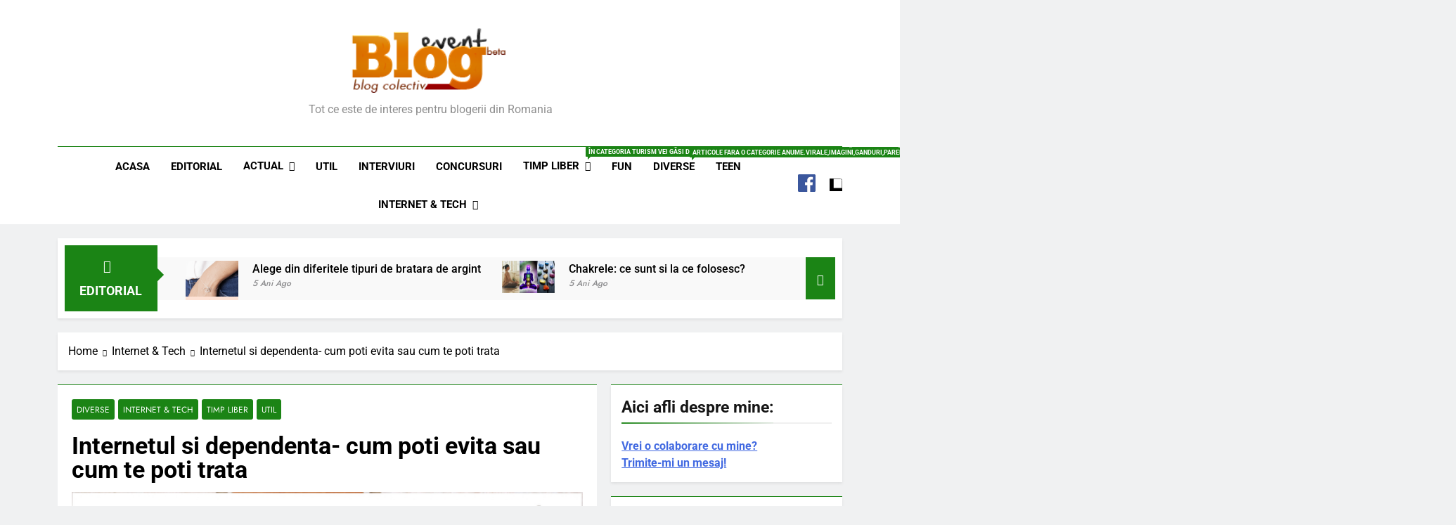

--- FILE ---
content_type: text/html; charset=UTF-8
request_url: https://blogevent.ro/internetul-si-dependenta-cum-poti-evita-sau-cum-te-poti-trata/
body_size: 23858
content:
<!doctype html><html lang="ro-RO" prefix="og: http://ogp.me/ns# fb: http://ogp.me/ns/fb#"><head><meta charset="UTF-8"><link data-optimized="2" rel="stylesheet" href="https://blogevent.ro/wp-content/litespeed/css/bfe2f3a66f9c3368b283f03fe1ff980a.css?ver=572d4" /><meta name="viewport" content="width=device-width, initial-scale=1"><link rel="profile" href="https://gmpg.org/xfn/11"> <script type="litespeed/javascript">(function(d){var js,id='powr-js',ref=d.getElementsByTagName('script')[0];if(d.getElementById(id)){return}
js=d.createElement('script');js.id=id;js.async=!0;js.src='//www.powr.io/powr.js';js.setAttribute('powr-token','3fPJl2YKIm1480713272');js.setAttribute('external-type','wordpress');ref.parentNode.insertBefore(js,ref)}(document))</script> <meta name='robots' content='index, follow, max-image-preview:large, max-snippet:-1, max-video-preview:-1' /><style>img:is([sizes="auto" i], [sizes^="auto," i]) { contain-intrinsic-size: 3000px 1500px }</style><title>Internetul si dependenta- cum poti evita sau cum te poti trata</title><meta name="description" content="In lumea moderna internetul este cel care ajuta insa in aceeasi masura aduce si dezavantaje, cel mai notabil fiind dependenta." /><link rel="canonical" href="https://blogevent.ro/internetul-si-dependenta-cum-poti-evita-sau-cum-te-poti-trata/" /><meta property="og:locale" content="ro_RO" /><meta property="og:type" content="article" /><meta property="og:title" content="Internetul si dependenta- cum poti evita sau cum te poti trata" /><meta property="og:description" content="In lumea moderna internetul este cel care ajuta insa in aceeasi masura aduce si dezavantaje, cel mai notabil fiind dependenta." /><meta property="og:url" content="https://blogevent.ro/internetul-si-dependenta-cum-poti-evita-sau-cum-te-poti-trata/" /><meta property="og:site_name" content="Blog Event - Cu si despre bloguri" /><meta property="article:publisher" content="https://www.facebook.com/BlogEvent/" /><meta property="article:published_time" content="2013-07-05T11:14:40+00:00" /><meta property="og:image" content="https://blogevent.ro/wp-content/uploads/2013/07/dependenta-de-internet-1.jpg" /><meta property="og:image:width" content="500" /><meta property="og:image:height" content="375" /><meta property="og:image:type" content="image/jpeg" /><meta name="author" content="Ionela Bondrea" /><meta name="twitter:label1" content="Scris de" /><meta name="twitter:data1" content="Ionela Bondrea" /><meta name="twitter:label2" content="Timp estimat pentru citire" /><meta name="twitter:data2" content="2 minute" /> <script type="application/ld+json" class="yoast-schema-graph">{"@context":"https://schema.org","@graph":[{"@type":"WebPage","@id":"https://blogevent.ro/internetul-si-dependenta-cum-poti-evita-sau-cum-te-poti-trata/","url":"https://blogevent.ro/internetul-si-dependenta-cum-poti-evita-sau-cum-te-poti-trata/","name":"Internetul si dependenta- cum poti evita sau cum te poti trata","isPartOf":{"@id":"https://blogevent.ro/#website"},"primaryImageOfPage":{"@id":"https://blogevent.ro/internetul-si-dependenta-cum-poti-evita-sau-cum-te-poti-trata/#primaryimage"},"image":{"@id":"https://blogevent.ro/internetul-si-dependenta-cum-poti-evita-sau-cum-te-poti-trata/#primaryimage"},"thumbnailUrl":"https://blogevent.ro/wp-content/uploads/2013/07/dependenta-de-internet-1.jpg","datePublished":"2013-07-05T11:14:40+00:00","author":{"@id":"https://blogevent.ro/#/schema/person/e9191417f8700bdacab7a2004bdb57ac"},"description":"In lumea moderna internetul este cel care ajuta insa in aceeasi masura aduce si dezavantaje, cel mai notabil fiind dependenta.","breadcrumb":{"@id":"https://blogevent.ro/internetul-si-dependenta-cum-poti-evita-sau-cum-te-poti-trata/#breadcrumb"},"inLanguage":"ro-RO","potentialAction":[{"@type":"ReadAction","target":["https://blogevent.ro/internetul-si-dependenta-cum-poti-evita-sau-cum-te-poti-trata/"]}]},{"@type":"ImageObject","inLanguage":"ro-RO","@id":"https://blogevent.ro/internetul-si-dependenta-cum-poti-evita-sau-cum-te-poti-trata/#primaryimage","url":"https://blogevent.ro/wp-content/uploads/2013/07/dependenta-de-internet-1.jpg","contentUrl":"https://blogevent.ro/wp-content/uploads/2013/07/dependenta-de-internet-1.jpg","width":500,"height":375},{"@type":"BreadcrumbList","@id":"https://blogevent.ro/internetul-si-dependenta-cum-poti-evita-sau-cum-te-poti-trata/#breadcrumb","itemListElement":[{"@type":"ListItem","position":1,"name":"Acasa","item":"https://blogevent.ro/"},{"@type":"ListItem","position":2,"name":"Internetul si dependenta- cum poti evita sau cum te poti trata"}]},{"@type":"WebSite","@id":"https://blogevent.ro/#website","url":"https://blogevent.ro/","name":"Blog Event - Cu si despre bloguri","description":"Tot ce este de interes pentru blogerii din Romania","potentialAction":[{"@type":"SearchAction","target":{"@type":"EntryPoint","urlTemplate":"https://blogevent.ro/?s={search_term_string}"},"query-input":{"@type":"PropertyValueSpecification","valueRequired":true,"valueName":"search_term_string"}}],"inLanguage":"ro-RO"},{"@type":"Person","@id":"https://blogevent.ro/#/schema/person/e9191417f8700bdacab7a2004bdb57ac","name":"Ionela Bondrea","image":{"@type":"ImageObject","inLanguage":"ro-RO","@id":"https://blogevent.ro/#/schema/person/image/","url":"https://blogevent.ro/wp-content/litespeed/avatar/2c64531d6a84da56c3609f2eb26bb5b3.jpg?ver=1767787768","contentUrl":"https://blogevent.ro/wp-content/litespeed/avatar/2c64531d6a84da56c3609f2eb26bb5b3.jpg?ver=1767787768","caption":"Ionela Bondrea"}}]}</script> <link rel="alternate" type="application/rss+xml" title="Blog Event - Cu si despre bloguri &raquo; Flux" href="https://blogevent.ro/feed/" /><link rel="alternate" type="application/rss+xml" title="Blog Event - Cu si despre bloguri &raquo; Flux comentarii" href="https://blogevent.ro/comments/feed/" /><link rel="alternate" type="application/rss+xml" title="Flux comentarii Blog Event - Cu si despre bloguri &raquo; Internetul si dependenta- cum poti evita sau cum te poti trata" href="https://blogevent.ro/internetul-si-dependenta-cum-poti-evita-sau-cum-te-poti-trata/feed/" /><style id='classic-theme-styles-inline-css'>/*! This file is auto-generated */
.wp-block-button__link{color:#fff;background-color:#32373c;border-radius:9999px;box-shadow:none;text-decoration:none;padding:calc(.667em + 2px) calc(1.333em + 2px);font-size:1.125em}.wp-block-file__button{background:#32373c;color:#fff;text-decoration:none}</style><style id='global-styles-inline-css'>:root{--wp--preset--aspect-ratio--square: 1;--wp--preset--aspect-ratio--4-3: 4/3;--wp--preset--aspect-ratio--3-4: 3/4;--wp--preset--aspect-ratio--3-2: 3/2;--wp--preset--aspect-ratio--2-3: 2/3;--wp--preset--aspect-ratio--16-9: 16/9;--wp--preset--aspect-ratio--9-16: 9/16;--wp--preset--color--black: #000000;--wp--preset--color--cyan-bluish-gray: #abb8c3;--wp--preset--color--white: #ffffff;--wp--preset--color--pale-pink: #f78da7;--wp--preset--color--vivid-red: #cf2e2e;--wp--preset--color--luminous-vivid-orange: #ff6900;--wp--preset--color--luminous-vivid-amber: #fcb900;--wp--preset--color--light-green-cyan: #7bdcb5;--wp--preset--color--vivid-green-cyan: #00d084;--wp--preset--color--pale-cyan-blue: #8ed1fc;--wp--preset--color--vivid-cyan-blue: #0693e3;--wp--preset--color--vivid-purple: #9b51e0;--wp--preset--gradient--vivid-cyan-blue-to-vivid-purple: linear-gradient(135deg,rgba(6,147,227,1) 0%,rgb(155,81,224) 100%);--wp--preset--gradient--light-green-cyan-to-vivid-green-cyan: linear-gradient(135deg,rgb(122,220,180) 0%,rgb(0,208,130) 100%);--wp--preset--gradient--luminous-vivid-amber-to-luminous-vivid-orange: linear-gradient(135deg,rgba(252,185,0,1) 0%,rgba(255,105,0,1) 100%);--wp--preset--gradient--luminous-vivid-orange-to-vivid-red: linear-gradient(135deg,rgba(255,105,0,1) 0%,rgb(207,46,46) 100%);--wp--preset--gradient--very-light-gray-to-cyan-bluish-gray: linear-gradient(135deg,rgb(238,238,238) 0%,rgb(169,184,195) 100%);--wp--preset--gradient--cool-to-warm-spectrum: linear-gradient(135deg,rgb(74,234,220) 0%,rgb(151,120,209) 20%,rgb(207,42,186) 40%,rgb(238,44,130) 60%,rgb(251,105,98) 80%,rgb(254,248,76) 100%);--wp--preset--gradient--blush-light-purple: linear-gradient(135deg,rgb(255,206,236) 0%,rgb(152,150,240) 100%);--wp--preset--gradient--blush-bordeaux: linear-gradient(135deg,rgb(254,205,165) 0%,rgb(254,45,45) 50%,rgb(107,0,62) 100%);--wp--preset--gradient--luminous-dusk: linear-gradient(135deg,rgb(255,203,112) 0%,rgb(199,81,192) 50%,rgb(65,88,208) 100%);--wp--preset--gradient--pale-ocean: linear-gradient(135deg,rgb(255,245,203) 0%,rgb(182,227,212) 50%,rgb(51,167,181) 100%);--wp--preset--gradient--electric-grass: linear-gradient(135deg,rgb(202,248,128) 0%,rgb(113,206,126) 100%);--wp--preset--gradient--midnight: linear-gradient(135deg,rgb(2,3,129) 0%,rgb(40,116,252) 100%);--wp--preset--font-size--small: 13px;--wp--preset--font-size--medium: 20px;--wp--preset--font-size--large: 36px;--wp--preset--font-size--x-large: 42px;--wp--preset--spacing--20: 0.44rem;--wp--preset--spacing--30: 0.67rem;--wp--preset--spacing--40: 1rem;--wp--preset--spacing--50: 1.5rem;--wp--preset--spacing--60: 2.25rem;--wp--preset--spacing--70: 3.38rem;--wp--preset--spacing--80: 5.06rem;--wp--preset--shadow--natural: 6px 6px 9px rgba(0, 0, 0, 0.2);--wp--preset--shadow--deep: 12px 12px 50px rgba(0, 0, 0, 0.4);--wp--preset--shadow--sharp: 6px 6px 0px rgba(0, 0, 0, 0.2);--wp--preset--shadow--outlined: 6px 6px 0px -3px rgba(255, 255, 255, 1), 6px 6px rgba(0, 0, 0, 1);--wp--preset--shadow--crisp: 6px 6px 0px rgba(0, 0, 0, 1);}:where(.is-layout-flex){gap: 0.5em;}:where(.is-layout-grid){gap: 0.5em;}body .is-layout-flex{display: flex;}.is-layout-flex{flex-wrap: wrap;align-items: center;}.is-layout-flex > :is(*, div){margin: 0;}body .is-layout-grid{display: grid;}.is-layout-grid > :is(*, div){margin: 0;}:where(.wp-block-columns.is-layout-flex){gap: 2em;}:where(.wp-block-columns.is-layout-grid){gap: 2em;}:where(.wp-block-post-template.is-layout-flex){gap: 1.25em;}:where(.wp-block-post-template.is-layout-grid){gap: 1.25em;}.has-black-color{color: var(--wp--preset--color--black) !important;}.has-cyan-bluish-gray-color{color: var(--wp--preset--color--cyan-bluish-gray) !important;}.has-white-color{color: var(--wp--preset--color--white) !important;}.has-pale-pink-color{color: var(--wp--preset--color--pale-pink) !important;}.has-vivid-red-color{color: var(--wp--preset--color--vivid-red) !important;}.has-luminous-vivid-orange-color{color: var(--wp--preset--color--luminous-vivid-orange) !important;}.has-luminous-vivid-amber-color{color: var(--wp--preset--color--luminous-vivid-amber) !important;}.has-light-green-cyan-color{color: var(--wp--preset--color--light-green-cyan) !important;}.has-vivid-green-cyan-color{color: var(--wp--preset--color--vivid-green-cyan) !important;}.has-pale-cyan-blue-color{color: var(--wp--preset--color--pale-cyan-blue) !important;}.has-vivid-cyan-blue-color{color: var(--wp--preset--color--vivid-cyan-blue) !important;}.has-vivid-purple-color{color: var(--wp--preset--color--vivid-purple) !important;}.has-black-background-color{background-color: var(--wp--preset--color--black) !important;}.has-cyan-bluish-gray-background-color{background-color: var(--wp--preset--color--cyan-bluish-gray) !important;}.has-white-background-color{background-color: var(--wp--preset--color--white) !important;}.has-pale-pink-background-color{background-color: var(--wp--preset--color--pale-pink) !important;}.has-vivid-red-background-color{background-color: var(--wp--preset--color--vivid-red) !important;}.has-luminous-vivid-orange-background-color{background-color: var(--wp--preset--color--luminous-vivid-orange) !important;}.has-luminous-vivid-amber-background-color{background-color: var(--wp--preset--color--luminous-vivid-amber) !important;}.has-light-green-cyan-background-color{background-color: var(--wp--preset--color--light-green-cyan) !important;}.has-vivid-green-cyan-background-color{background-color: var(--wp--preset--color--vivid-green-cyan) !important;}.has-pale-cyan-blue-background-color{background-color: var(--wp--preset--color--pale-cyan-blue) !important;}.has-vivid-cyan-blue-background-color{background-color: var(--wp--preset--color--vivid-cyan-blue) !important;}.has-vivid-purple-background-color{background-color: var(--wp--preset--color--vivid-purple) !important;}.has-black-border-color{border-color: var(--wp--preset--color--black) !important;}.has-cyan-bluish-gray-border-color{border-color: var(--wp--preset--color--cyan-bluish-gray) !important;}.has-white-border-color{border-color: var(--wp--preset--color--white) !important;}.has-pale-pink-border-color{border-color: var(--wp--preset--color--pale-pink) !important;}.has-vivid-red-border-color{border-color: var(--wp--preset--color--vivid-red) !important;}.has-luminous-vivid-orange-border-color{border-color: var(--wp--preset--color--luminous-vivid-orange) !important;}.has-luminous-vivid-amber-border-color{border-color: var(--wp--preset--color--luminous-vivid-amber) !important;}.has-light-green-cyan-border-color{border-color: var(--wp--preset--color--light-green-cyan) !important;}.has-vivid-green-cyan-border-color{border-color: var(--wp--preset--color--vivid-green-cyan) !important;}.has-pale-cyan-blue-border-color{border-color: var(--wp--preset--color--pale-cyan-blue) !important;}.has-vivid-cyan-blue-border-color{border-color: var(--wp--preset--color--vivid-cyan-blue) !important;}.has-vivid-purple-border-color{border-color: var(--wp--preset--color--vivid-purple) !important;}.has-vivid-cyan-blue-to-vivid-purple-gradient-background{background: var(--wp--preset--gradient--vivid-cyan-blue-to-vivid-purple) !important;}.has-light-green-cyan-to-vivid-green-cyan-gradient-background{background: var(--wp--preset--gradient--light-green-cyan-to-vivid-green-cyan) !important;}.has-luminous-vivid-amber-to-luminous-vivid-orange-gradient-background{background: var(--wp--preset--gradient--luminous-vivid-amber-to-luminous-vivid-orange) !important;}.has-luminous-vivid-orange-to-vivid-red-gradient-background{background: var(--wp--preset--gradient--luminous-vivid-orange-to-vivid-red) !important;}.has-very-light-gray-to-cyan-bluish-gray-gradient-background{background: var(--wp--preset--gradient--very-light-gray-to-cyan-bluish-gray) !important;}.has-cool-to-warm-spectrum-gradient-background{background: var(--wp--preset--gradient--cool-to-warm-spectrum) !important;}.has-blush-light-purple-gradient-background{background: var(--wp--preset--gradient--blush-light-purple) !important;}.has-blush-bordeaux-gradient-background{background: var(--wp--preset--gradient--blush-bordeaux) !important;}.has-luminous-dusk-gradient-background{background: var(--wp--preset--gradient--luminous-dusk) !important;}.has-pale-ocean-gradient-background{background: var(--wp--preset--gradient--pale-ocean) !important;}.has-electric-grass-gradient-background{background: var(--wp--preset--gradient--electric-grass) !important;}.has-midnight-gradient-background{background: var(--wp--preset--gradient--midnight) !important;}.has-small-font-size{font-size: var(--wp--preset--font-size--small) !important;}.has-medium-font-size{font-size: var(--wp--preset--font-size--medium) !important;}.has-large-font-size{font-size: var(--wp--preset--font-size--large) !important;}.has-x-large-font-size{font-size: var(--wp--preset--font-size--x-large) !important;}
:where(.wp-block-post-template.is-layout-flex){gap: 1.25em;}:where(.wp-block-post-template.is-layout-grid){gap: 1.25em;}
:where(.wp-block-columns.is-layout-flex){gap: 2em;}:where(.wp-block-columns.is-layout-grid){gap: 2em;}
:root :where(.wp-block-pullquote){font-size: 1.5em;line-height: 1.6;}</style><style id='toc-screen-inline-css'>div#toc_container {width: 100%;}</style><style id='newsmatic-style-inline-css'>body.newsmatic_font_typography{ --newsmatic-global-preset-color-1: #64748b;}
 body.newsmatic_font_typography{ --newsmatic-global-preset-color-2: #27272a;}
 body.newsmatic_font_typography{ --newsmatic-global-preset-color-3: #ef4444;}
 body.newsmatic_font_typography{ --newsmatic-global-preset-color-4: #eab308;}
 body.newsmatic_font_typography{ --newsmatic-global-preset-color-5: #84cc16;}
 body.newsmatic_font_typography{ --newsmatic-global-preset-color-6: #22c55e;}
 body.newsmatic_font_typography{ --newsmatic-global-preset-color-7: #06b6d4;}
 body.newsmatic_font_typography{ --newsmatic-global-preset-color-8: #0284c7;}
 body.newsmatic_font_typography{ --newsmatic-global-preset-color-9: #6366f1;}
 body.newsmatic_font_typography{ --newsmatic-global-preset-color-10: #84cc16;}
 body.newsmatic_font_typography{ --newsmatic-global-preset-color-11: #a855f7;}
 body.newsmatic_font_typography{ --newsmatic-global-preset-color-12: #f43f5e;}
 body.newsmatic_font_typography{ --newsmatic-global-preset-gradient-color-1: linear-gradient( 135deg, #485563 10%, #29323c 100%);}
 body.newsmatic_font_typography{ --newsmatic-global-preset-gradient-color-2: linear-gradient( 135deg, #FF512F 10%, #F09819 100%);}
 body.newsmatic_font_typography{ --newsmatic-global-preset-gradient-color-3: linear-gradient( 135deg, #00416A 10%, #E4E5E6 100%);}
 body.newsmatic_font_typography{ --newsmatic-global-preset-gradient-color-4: linear-gradient( 135deg, #CE9FFC 10%, #7367F0 100%);}
 body.newsmatic_font_typography{ --newsmatic-global-preset-gradient-color-5: linear-gradient( 135deg, #90F7EC 10%, #32CCBC 100%);}
 body.newsmatic_font_typography{ --newsmatic-global-preset-gradient-color-6: linear-gradient( 135deg, #81FBB8 10%, #28C76F 100%);}
 body.newsmatic_font_typography{ --newsmatic-global-preset-gradient-color-7: linear-gradient( 135deg, #EB3349 10%, #F45C43 100%);}
 body.newsmatic_font_typography{ --newsmatic-global-preset-gradient-color-8: linear-gradient( 135deg, #FFF720 10%, #3CD500 100%);}
 body.newsmatic_font_typography{ --newsmatic-global-preset-gradient-color-9: linear-gradient( 135deg, #FF96F9 10%, #C32BAC 100%);}
 body.newsmatic_font_typography{ --newsmatic-global-preset-gradient-color-10: linear-gradient( 135deg, #69FF97 10%, #00E4FF 100%);}
 body.newsmatic_font_typography{ --newsmatic-global-preset-gradient-color-11: linear-gradient( 135deg, #3C8CE7 10%, #00EAFF 100%);}
 body.newsmatic_font_typography{ --newsmatic-global-preset-gradient-color-12: linear-gradient( 135deg, #FF7AF5 10%, #513162 100%);}
 body.newsmatic_font_typography{ --theme-block-top-border-color: #1b8415;}
.newsmatic_font_typography { --header-padding: 35px;} .newsmatic_font_typography { --header-padding-tablet: 30px;} .newsmatic_font_typography { --header-padding-smartphone: 30px;}.newsmatic_main_body .site-header.layout--default .top-header{ background: #1b8415}.newsmatic_font_typography { --site-title-family : Roboto; }
.newsmatic_font_typography { --site-title-weight : 700; }
.newsmatic_font_typography { --site-title-texttransform : capitalize; }
.newsmatic_font_typography { --site-title-textdecoration : none; }
.newsmatic_font_typography { --site-title-size : 45px; }
.newsmatic_font_typography { --site-title-size-tab : 43px; }
.newsmatic_font_typography { --site-title-size-mobile : 40px; }
.newsmatic_font_typography { --site-title-lineheight : 45px; }
.newsmatic_font_typography { --site-title-lineheight-tab : 42px; }
.newsmatic_font_typography { --site-title-lineheight-mobile : 40px; }
.newsmatic_font_typography { --site-title-letterspacing : 0px; }
.newsmatic_font_typography { --site-title-letterspacing-tab : 0px; }
.newsmatic_font_typography { --site-title-letterspacing-mobile : 0px; }
body .site-branding img.custom-logo{ width: 230px; }@media(max-width: 940px) { body .site-branding img.custom-logo{ width: 200px; } }
@media(max-width: 610px) { body .site-branding img.custom-logo{ width: 200px; } }
.newsmatic_main_body { --site-bk-color: #F0F1F2}.newsmatic_font_typography  { --move-to-top-background-color: #1B8415;}.newsmatic_font_typography  { --move-to-top-background-color-hover : #1B8415; }.newsmatic_font_typography  { --move-to-top-color: #fff;}.newsmatic_font_typography  { --move-to-top-color-hover : #fff; }@media(max-width: 610px) { .ads-banner{ display : block;} }@media(max-width: 610px) { body #newsmatic-scroll-to-top.show{ display : block;} }body .site-header.layout--default .menu-section .row{ border-top: 1px solid #1B8415;}body .site-footer.dark_bk{ border-top: 5px solid #1B8415;} body.newsmatic_main_body{ --theme-color-red: #1B8415;} body.newsmatic_dark_mode{ --theme-color-red: #1B8415;}body .post-categories .cat-item.cat-1682 { background-color : #1B8415} body .newsmatic-category-no-bk .post-categories .cat-item.cat-1682 a  { color : #1B8415} body .post-categories .cat-item.cat-147 { background-color : #1B8415} body .newsmatic-category-no-bk .post-categories .cat-item.cat-147 a  { color : #1B8415} body .post-categories .cat-item.cat-124 { background-color : #1B8415} body .newsmatic-category-no-bk .post-categories .cat-item.cat-124 a  { color : #1B8415} body .post-categories .cat-item.cat-6 { background-color : #1B8415} body .newsmatic-category-no-bk .post-categories .cat-item.cat-6 a  { color : #1B8415} body .post-categories .cat-item.cat-1781 { background-color : #1B8415} body .newsmatic-category-no-bk .post-categories .cat-item.cat-1781 a  { color : #1B8415} body .post-categories .cat-item.cat-5 { background-color : #1B8415} body .newsmatic-category-no-bk .post-categories .cat-item.cat-5 a  { color : #1B8415} body .post-categories .cat-item.cat-96 { background-color : #1B8415} body .newsmatic-category-no-bk .post-categories .cat-item.cat-96 a  { color : #1B8415} body .post-categories .cat-item.cat-7 { background-color : #1B8415} body .newsmatic-category-no-bk .post-categories .cat-item.cat-7 a  { color : #1B8415} body .post-categories .cat-item.cat-1788 { background-color : #1B8415} body .newsmatic-category-no-bk .post-categories .cat-item.cat-1788 a  { color : #1B8415} body .post-categories .cat-item.cat-4 { background-color : #1B8415} body .newsmatic-category-no-bk .post-categories .cat-item.cat-4 a  { color : #1B8415} body .post-categories .cat-item.cat-8 { background-color : #1B8415} body .newsmatic-category-no-bk .post-categories .cat-item.cat-8 a  { color : #1B8415} body .post-categories .cat-item.cat-1686 { background-color : #1B8415} body .newsmatic-category-no-bk .post-categories .cat-item.cat-1686 a  { color : #1B8415} body .post-categories .cat-item.cat-1695 { background-color : #1B8415} body .newsmatic-category-no-bk .post-categories .cat-item.cat-1695 a  { color : #1B8415} body .post-categories .cat-item.cat-3 { background-color : #1B8415} body .newsmatic-category-no-bk .post-categories .cat-item.cat-3 a  { color : #1B8415} body .post-categories .cat-item.cat-202 { background-color : #1B8415} body .newsmatic-category-no-bk .post-categories .cat-item.cat-202 a  { color : #1B8415} body .post-categories .cat-item.cat-18 { background-color : #1B8415} body .newsmatic-category-no-bk .post-categories .cat-item.cat-18 a  { color : #1B8415} body .post-categories .cat-item.cat-1721 { background-color : #1B8415} body .newsmatic-category-no-bk .post-categories .cat-item.cat-1721 a  { color : #1B8415} body .post-categories .cat-item.cat-1 { background-color : #1B8415} body .newsmatic-category-no-bk .post-categories .cat-item.cat-1 a  { color : #1B8415} body .post-categories .cat-item.cat-809 { background-color : #1B8415} body .newsmatic-category-no-bk .post-categories .cat-item.cat-809 a  { color : #1B8415} body .post-categories .cat-item.cat-350 { background-color : #1B8415} body .newsmatic-category-no-bk .post-categories .cat-item.cat-350 a  { color : #1B8415} body .post-categories .cat-item.cat-541 { background-color : #1B8415} body .newsmatic-category-no-bk .post-categories .cat-item.cat-541 a  { color : #1B8415} body .post-categories .cat-item.cat-1687 { background-color : #1B8415} body .newsmatic-category-no-bk .post-categories .cat-item.cat-1687 a  { color : #1B8415} body .post-categories .cat-item.cat-810 { background-color : #1B8415} body .newsmatic-category-no-bk .post-categories .cat-item.cat-810 a  { color : #1B8415} body .post-categories .cat-item.cat-69 { background-color : #1B8415} body .newsmatic-category-no-bk .post-categories .cat-item.cat-69 a  { color : #1B8415} body .post-categories .cat-item.cat-1063 { background-color : #1B8415} body .newsmatic-category-no-bk .post-categories .cat-item.cat-1063 a  { color : #1B8415} body .post-categories .cat-item.cat-10 { background-color : #1B8415} body .newsmatic-category-no-bk .post-categories .cat-item.cat-10 a  { color : #1B8415} body .post-categories .cat-item.cat-268 { background-color : #1B8415} body .newsmatic-category-no-bk .post-categories .cat-item.cat-268 a  { color : #1B8415} body .post-categories .cat-item.cat-891 { background-color : #1B8415} body .newsmatic-category-no-bk .post-categories .cat-item.cat-891 a  { color : #1B8415} body .post-categories .cat-item.cat-1685 { background-color : #1B8415} body .newsmatic-category-no-bk .post-categories .cat-item.cat-1685 a  { color : #1B8415}</style><style id='akismet-widget-style-inline-css'>.a-stats {
				--akismet-color-mid-green: #357b49;
				--akismet-color-white: #fff;
				--akismet-color-light-grey: #f6f7f7;

				max-width: 350px;
				width: auto;
			}

			.a-stats * {
				all: unset;
				box-sizing: border-box;
			}

			.a-stats strong {
				font-weight: 600;
			}

			.a-stats a.a-stats__link,
			.a-stats a.a-stats__link:visited,
			.a-stats a.a-stats__link:active {
				background: var(--akismet-color-mid-green);
				border: none;
				box-shadow: none;
				border-radius: 8px;
				color: var(--akismet-color-white);
				cursor: pointer;
				display: block;
				font-family: -apple-system, BlinkMacSystemFont, 'Segoe UI', 'Roboto', 'Oxygen-Sans', 'Ubuntu', 'Cantarell', 'Helvetica Neue', sans-serif;
				font-weight: 500;
				padding: 12px;
				text-align: center;
				text-decoration: none;
				transition: all 0.2s ease;
			}

			/* Extra specificity to deal with TwentyTwentyOne focus style */
			.widget .a-stats a.a-stats__link:focus {
				background: var(--akismet-color-mid-green);
				color: var(--akismet-color-white);
				text-decoration: none;
			}

			.a-stats a.a-stats__link:hover {
				filter: brightness(110%);
				box-shadow: 0 4px 12px rgba(0, 0, 0, 0.06), 0 0 2px rgba(0, 0, 0, 0.16);
			}

			.a-stats .count {
				color: var(--akismet-color-white);
				display: block;
				font-size: 1.5em;
				line-height: 1.4;
				padding: 0 13px;
				white-space: nowrap;
			}</style><style id='__EPYT__style-inline-css'>.epyt-gallery-thumb {
                        width: 33.333%;
                }</style> <script src="https://blogevent.ro/wp-includes/js/jquery/jquery.min.js?ver=3.7.1" id="jquery-core-js"></script> <script id="__ytprefs__-js-extra" type="litespeed/javascript">var _EPYT_={"ajaxurl":"https:\/\/blogevent.ro\/wp-admin\/admin-ajax.php","security":"0bc898cf74","gallery_scrolloffset":"20","eppathtoscripts":"https:\/\/blogevent.ro\/wp-content\/plugins\/youtube-embed-plus\/scripts\/","eppath":"https:\/\/blogevent.ro\/wp-content\/plugins\/youtube-embed-plus\/","epresponsiveselector":"[\"iframe.__youtube_prefs__\",\"iframe[src*='youtube.com']\",\"iframe[src*='youtube-nocookie.com']\",\"iframe[data-ep-src*='youtube.com']\",\"iframe[data-ep-src*='youtube-nocookie.com']\",\"iframe[data-ep-gallerysrc*='youtube.com']\"]","epdovol":"1","version":"14.2.1.3","evselector":"iframe.__youtube_prefs__[src], iframe[src*=\"youtube.com\/embed\/\"], iframe[src*=\"youtube-nocookie.com\/embed\/\"]","ajax_compat":"","maxres_facade":"eager","ytapi_load":"light","pause_others":"","stopMobileBuffer":"1","facade_mode":"","not_live_on_channel":"","vi_active":"","vi_js_posttypes":[]}</script> <link rel="https://api.w.org/" href="https://blogevent.ro/wp-json/" /><link rel="alternate" title="JSON" type="application/json" href="https://blogevent.ro/wp-json/wp/v2/posts/12891" /><link rel="EditURI" type="application/rsd+xml" title="RSD" href="https://blogevent.ro/xmlrpc.php?rsd" /><link rel='shortlink' href='https://blogevent.ro/?p=12891' /><link rel="alternate" title="oEmbed (JSON)" type="application/json+oembed" href="https://blogevent.ro/wp-json/oembed/1.0/embed?url=https%3A%2F%2Fblogevent.ro%2Finternetul-si-dependenta-cum-poti-evita-sau-cum-te-poti-trata%2F" /><link rel="alternate" title="oEmbed (XML)" type="text/xml+oembed" href="https://blogevent.ro/wp-json/oembed/1.0/embed?url=https%3A%2F%2Fblogevent.ro%2Finternetul-si-dependenta-cum-poti-evita-sau-cum-te-poti-trata%2F&#038;format=xml" /><meta name="follow.[base64]" content="4JK5MA0vFs8l3Ul6luSy"/><link rel="pingback" href="https://blogevent.ro/xmlrpc.php"><style>.recentcomments a{display:inline !important;padding:0 !important;margin:0 !important;}</style><style type="text/css">.site-title {
					position: absolute;
					clip: rect(1px, 1px, 1px, 1px);
					}
									.site-description {
						color: #8f8f8f;
					}</style><link rel="icon" href="https://blogevent.ro/wp-content/uploads/2016/11/blogevent_logo-150x80.png" sizes="32x32" /><link rel="icon" href="https://blogevent.ro/wp-content/uploads/2016/11/blogevent_logo.png" sizes="192x192" /><link rel="apple-touch-icon" href="https://blogevent.ro/wp-content/uploads/2016/11/blogevent_logo.png" /><meta name="msapplication-TileImage" content="https://blogevent.ro/wp-content/uploads/2016/11/blogevent_logo.png" /><style id="wp-custom-css">.post-meta{
	display:none;
}
.post-excerpt{
	display: -webkit-box;
  overflow: hidden;
  -webkit-line-clamp: 3;
  -webkit-box-orient: vertical;
}
.entry-meta{
	display:none;
}</style><meta property="og:site_name" content="Blog Event - Cu si despre bloguri"/><meta property="og:title" content="Internetul si dependenta- cum poti evita sau cum te poti trata"/><meta property="og:url" content="https://blogevent.ro/internetul-si-dependenta-cum-poti-evita-sau-cum-te-poti-trata/"/><meta property="og:type" content="article"/><meta property="og:description" content="In lumea moderna internetul este cel care ajuta insa in aceeasi masura aduce si dezavantaje, cel mai notabil fiind dependenta."/><meta property="og:image" content="https://blogevent.ro/wp-content/uploads/2013/07/dependenta-de-internet-1.jpg"/><meta property="og:image:url" content="https://blogevent.ro/wp-content/uploads/2013/07/dependenta-de-internet-1.jpg"/><meta property="og:image:secure_url" content="https://blogevent.ro/wp-content/uploads/2013/07/dependenta-de-internet-1.jpg"/><meta name="twitter:title" content="Internetul si dependenta- cum poti evita sau cum te poti trata"/><meta name="twitter:url" content="https://blogevent.ro/internetul-si-dependenta-cum-poti-evita-sau-cum-te-poti-trata/"/><meta name="twitter:description" content="In lumea moderna internetul este cel care ajuta insa in aceeasi masura aduce si dezavantaje, cel mai notabil fiind dependenta."/><meta name="twitter:image" content="https://blogevent.ro/wp-content/uploads/2013/07/dependenta-de-internet-1.jpg"/><meta name="twitter:card" content="summary_large_image"/><meta name="verification" content="buzz-a5a8b8cd-c971-4168-afc7-c5806f2c1aac">
 <script type="litespeed/javascript" data-src="https://www.googletagmanager.com/gtag/js?id=G-KW7M6STPYX"></script> <script type="litespeed/javascript">window.dataLayer=window.dataLayer||[];function gtag(){dataLayer.push(arguments)}
gtag('js',new Date());gtag('config','G-KW7M6STPYX')</script> </head><body class="post-template-default single single-post postid-12891 single-format-standard wp-custom-logo sfsi_actvite_theme_default newsmatic-title-two newsmatic-image-hover--effect-two site-full-width--layout newsmatic_site_block_border_top right-sidebar newsmatic_main_body newsmatic_font_typography" itemtype='https://schema.org/Blog' itemscope='itemscope'><div id="page" class="site">
<a class="skip-link screen-reader-text" href="#primary">Skip to content</a><div class="newsmatic_ovelay_div"></div><header id="masthead" class="site-header layout--default layout--one"><div class="main-header"><div class="site-branding-section"><div class="newsmatic-container"><div class="row"><div class="social-icons-wrap"></div><div class="site-branding">
<a href="https://blogevent.ro/" class="custom-logo-link" rel="home"><img data-lazyloaded="1" src="[data-uri]" width="199" height="80" data-src="https://blogevent.ro/wp-content/uploads/2016/11/blogevent_logo.png" class="custom-logo" alt="Blog Event &#8211; Cu si despre bloguri" decoding="async" /><noscript><img width="199" height="80" src="https://blogevent.ro/wp-content/uploads/2016/11/blogevent_logo.png" class="custom-logo" alt="Blog Event &#8211; Cu si despre bloguri" decoding="async" /></noscript></a><p class="site-title"><a href="https://blogevent.ro/" rel="home">Blog Event &#8211; Cu si despre bloguri</a></p><p class="site-description">Tot ce este de interes pentru blogerii din Romania</p></div><div class="header-right-button-wrap"></div></div></div></div><div class="menu-section"><div class="newsmatic-container"><div class="row"><nav id="site-navigation" class="main-navigation hover-effect--none">
<button class="menu-toggle" aria-controls="primary-menu" aria-expanded="false"><div id="newsmatic_menu_burger">
<span></span>
<span></span>
<span></span></div>
<span class="menu_txt">Menu</span></button><div class="menu-categorii-container"><ul id="header-menu" class="menu"><li id="menu-item-13282" class="menu-item menu-item-type-custom menu-item-object-custom menu-item-home menu-item-13282"><a href="http://blogevent.ro/">Acasa</a></li><li id="menu-item-21" class="menu-item menu-item-type-taxonomy menu-item-object-category menu-item-21"><a href="https://blogevent.ro/editorial/">Editorial</a></li><li id="menu-item-7781" class="menu-item menu-item-type-taxonomy menu-item-object-category menu-item-has-children menu-item-7781"><a href="https://blogevent.ro/actual/">Actual</a><ul class="sub-menu"><li id="menu-item-729" class="menu-item menu-item-type-taxonomy menu-item-object-category menu-item-729"><a href="https://blogevent.ro/stiri/">Stiri</a></li><li id="menu-item-22" class="menu-item menu-item-type-taxonomy menu-item-object-category menu-item-22"><a href="https://blogevent.ro/evenimente/">Evenimente</a></li><li id="menu-item-20" class="menu-item menu-item-type-taxonomy menu-item-object-category menu-item-20"><a href="https://blogevent.ro/campanii/">Campanii</a></li><li id="menu-item-7798" class="menu-item menu-item-type-taxonomy menu-item-object-category menu-item-7798"><a href="https://blogevent.ro/promo/">Promo</a></li></ul></li><li id="menu-item-2708" class="menu-item menu-item-type-taxonomy menu-item-object-category current-post-ancestor current-menu-parent current-post-parent menu-item-2708"><a href="https://blogevent.ro/util/">Util</a></li><li id="menu-item-55" class="menu-item menu-item-type-taxonomy menu-item-object-category menu-item-55"><a href="https://blogevent.ro/interviuri-bloggeri/">Interviuri</a></li><li id="menu-item-172" class="menu-item menu-item-type-taxonomy menu-item-object-category menu-item-172"><a href="https://blogevent.ro/concursuri/">Concursuri</a></li><li id="menu-item-7782" class="menu-item menu-item-type-taxonomy menu-item-object-category current-post-ancestor current-menu-parent current-post-parent menu-item-has-children menu-item-7782"><a href="https://blogevent.ro/timp-liber/">Timp liber<span class="menu-item-description">În categoria Turism vei găsi descrieri minunate despre locuri pe care poţi să le vizitezi atât în ţara cât şi în străinătate şi unde poţi să-ţi promovezi o locaţie sau o ofertă disponibilă. Poţi afla cele mai noi oferte apărute în turism şi destinaţii de vis.</span></a><ul class="sub-menu"><li id="menu-item-1264" class="menu-item menu-item-type-taxonomy menu-item-object-category menu-item-1264"><a href="https://blogevent.ro/talent-si-pasiune/">Talent si pasiune<span class="menu-item-description">În jurul nostru sunt mulți oameni talentați și care iși pun câte o părticică de suflet în fiecare lucru care iese din mâinile lor.Vrem să îi cunoașteți pe fiecare în parte! Și nu doar pentru talentul pe care îl au ci și pentru oamenii minunați care sunt.Vrem să știe că le apreciem talentul si pasiune cu care creează mici minuni și suntem alături de ei în încercarea de a face o lume mai frumoasă.Vă mulțumim!</span></a></li><li id="menu-item-208" class="menu-item menu-item-type-taxonomy menu-item-object-category menu-item-208"><a href="https://blogevent.ro/cinema/">Cinema</a></li><li id="menu-item-173" class="menu-item menu-item-type-taxonomy menu-item-object-category menu-item-has-children menu-item-173"><a href="https://blogevent.ro/turism/">Turism</a><ul class="sub-menu"><li id="menu-item-3601" class="menu-item menu-item-type-taxonomy menu-item-object-category menu-item-3601"><a href="https://blogevent.ro/turism/turist-in-romania/">Turist în România<span class="menu-item-description">Blog Event începe o campanie de promovare a turismului românesc care va face parte din categoria TURISM şi care se va numi ‘’TURIST ÎN ROMANIA’’ . Ne-am propus să scriem despre locurile unde putem merge în România, despre locuri mai puţin sau mai mult cunoscute dar care au atât de multe lucruri de oferit din toate punctele de vedere.</span></a></li></ul></li><li id="menu-item-253" class="menu-item menu-item-type-taxonomy menu-item-object-category menu-item-253"><a href="https://blogevent.ro/biblioteca/">Biblioteca</a></li></ul></li><li id="menu-item-7807" class="menu-item menu-item-type-taxonomy menu-item-object-category menu-item-7807"><a href="https://blogevent.ro/fun/">Fun</a></li><li id="menu-item-8685" class="menu-item menu-item-type-taxonomy menu-item-object-category current-post-ancestor current-menu-parent current-post-parent menu-item-8685"><a href="https://blogevent.ro/diverse/">Diverse<span class="menu-item-description">Articole fara o categorie anume.Virale,imagini,ganduri,pareri orice posibil si imposibil.</span></a></li><li id="menu-item-7809" class="menu-item menu-item-type-taxonomy menu-item-object-category menu-item-7809"><a href="https://blogevent.ro/teen/">Teen</a></li><li id="menu-item-363" class="menu-item menu-item-type-taxonomy menu-item-object-category current-post-ancestor current-menu-parent current-post-parent menu-item-has-children menu-item-363"><a href="https://blogevent.ro/internet-tech/">Internet &amp; Tech</a><ul class="sub-menu"><li id="menu-item-7957" class="menu-item menu-item-type-taxonomy menu-item-object-category menu-item-7957"><a href="https://blogevent.ro/internet-tech/gaming-internet-tech/">Gaming</a></li><li id="menu-item-319" class="menu-item menu-item-type-taxonomy menu-item-object-category menu-item-319"><a href="https://blogevent.ro/ad-break/">Ad Break</a></li></ul></li></ul></div></nav><a href="https://www.facebook.com/BlogEvent" target="_blank"><img data-lazyloaded="1" src="[data-uri]" data-src="https://blogevent.ro/wp-content/uploads/2024/03/facebook-logo.png"><noscript><img src="https://blogevent.ro/wp-content/uploads/2024/03/facebook-logo.png"></noscript></a><div class="mode_toggle_wrap">
<input class="mode_toggle" type="checkbox"></div></div></div></div></div></header><div class="after-header header-layout-banner-two"><div class="newsmatic-container"><div class="row"><div class="ticker-news-wrap newsmatic-ticker layout--two"><div class="ticker_label_title ticker-title newsmatic-ticker-label">
<span class="icon">
<i class="fas fa-bolt"></i>
</span>
<span class="ticker_label_title_string">Editorial</span></div><div class="newsmatic-ticker-box"><ul class="ticker-item-wrap" direction="left" dir="ltr"><li class="ticker-item"><figure class="feature_image">
<a href="https://blogevent.ro/alege-din-diferitele-tipuri-de-bratara-de-argint/" title="Alege din diferitele tipuri de bratara de argint">
<img data-lazyloaded="1" src="[data-uri]" width="200" height="200" data-src="https://blogevent.ro/wp-content/uploads/2021/06/bratara-argint-cuplu-in-love-text-gravogifts-10733273645149_2048x2048.png" class="attachment-newsmatic-thumb size-newsmatic-thumb wp-post-image" alt="" title="Alege din diferitele tipuri de bratara de argint" decoding="async" data-srcset="https://blogevent.ro/wp-content/uploads/2021/06/bratara-argint-cuplu-in-love-text-gravogifts-10733273645149_2048x2048.png 2048w, https://blogevent.ro/wp-content/uploads/2021/06/bratara-argint-cuplu-in-love-text-gravogifts-10733273645149_2048x2048-300x300.png 300w, https://blogevent.ro/wp-content/uploads/2021/06/bratara-argint-cuplu-in-love-text-gravogifts-10733273645149_2048x2048-1024x1024.png 1024w, https://blogevent.ro/wp-content/uploads/2021/06/bratara-argint-cuplu-in-love-text-gravogifts-10733273645149_2048x2048-150x150.png 150w, https://blogevent.ro/wp-content/uploads/2021/06/bratara-argint-cuplu-in-love-text-gravogifts-10733273645149_2048x2048-768x768.png 768w, https://blogevent.ro/wp-content/uploads/2021/06/bratara-argint-cuplu-in-love-text-gravogifts-10733273645149_2048x2048-1536x1536.png 1536w" data-sizes="(max-width: 200px) 100vw, 200px" /><noscript><img width="200" height="200" src="https://blogevent.ro/wp-content/uploads/2021/06/bratara-argint-cuplu-in-love-text-gravogifts-10733273645149_2048x2048.png" class="attachment-newsmatic-thumb size-newsmatic-thumb wp-post-image" alt="" title="Alege din diferitele tipuri de bratara de argint" decoding="async" srcset="https://blogevent.ro/wp-content/uploads/2021/06/bratara-argint-cuplu-in-love-text-gravogifts-10733273645149_2048x2048.png 2048w, https://blogevent.ro/wp-content/uploads/2021/06/bratara-argint-cuplu-in-love-text-gravogifts-10733273645149_2048x2048-300x300.png 300w, https://blogevent.ro/wp-content/uploads/2021/06/bratara-argint-cuplu-in-love-text-gravogifts-10733273645149_2048x2048-1024x1024.png 1024w, https://blogevent.ro/wp-content/uploads/2021/06/bratara-argint-cuplu-in-love-text-gravogifts-10733273645149_2048x2048-150x150.png 150w, https://blogevent.ro/wp-content/uploads/2021/06/bratara-argint-cuplu-in-love-text-gravogifts-10733273645149_2048x2048-768x768.png 768w, https://blogevent.ro/wp-content/uploads/2021/06/bratara-argint-cuplu-in-love-text-gravogifts-10733273645149_2048x2048-1536x1536.png 1536w" sizes="(max-width: 200px) 100vw, 200px" /></noscript>                        </a></figure><div class="title-wrap"><h2 class="post-title"><a href="https://blogevent.ro/alege-din-diferitele-tipuri-de-bratara-de-argint/" title="Alege din diferitele tipuri de bratara de argint">Alege din diferitele tipuri de bratara de argint</a></h2>
<span class="post-date posted-on published"><a href="https://blogevent.ro/alege-din-diferitele-tipuri-de-bratara-de-argint/" rel="bookmark"><time class="entry-date published" datetime="2021-06-19T08:00:09+03:00">5 ani ago</time><time class="updated" datetime="2021-06-26T09:07:26+03:00">5 ani ago</time></a></span></div></li><li class="ticker-item"><figure class="feature_image">
<a href="https://blogevent.ro/chakrele-ce-sunt-si-la-ce-folosesc/" title="Chakrele: ce sunt si la ce folosesc?">
<img data-lazyloaded="1" src="[data-uri]" width="300" height="185" data-src="https://blogevent.ro/wp-content/uploads/2021/02/les-chakras-c-est-quoi-et-a-quoi-ils-servent.jpg" class="attachment-newsmatic-thumb size-newsmatic-thumb wp-post-image" alt="" title="Chakrele: ce sunt si la ce folosesc?" decoding="async" fetchpriority="high" data-srcset="https://blogevent.ro/wp-content/uploads/2021/02/les-chakras-c-est-quoi-et-a-quoi-ils-servent.jpg 1000w, https://blogevent.ro/wp-content/uploads/2021/02/les-chakras-c-est-quoi-et-a-quoi-ils-servent-300x185.jpg 300w, https://blogevent.ro/wp-content/uploads/2021/02/les-chakras-c-est-quoi-et-a-quoi-ils-servent-768x474.jpg 768w" data-sizes="(max-width: 300px) 100vw, 300px" /><noscript><img width="300" height="185" src="https://blogevent.ro/wp-content/uploads/2021/02/les-chakras-c-est-quoi-et-a-quoi-ils-servent.jpg" class="attachment-newsmatic-thumb size-newsmatic-thumb wp-post-image" alt="" title="Chakrele: ce sunt si la ce folosesc?" decoding="async" fetchpriority="high" srcset="https://blogevent.ro/wp-content/uploads/2021/02/les-chakras-c-est-quoi-et-a-quoi-ils-servent.jpg 1000w, https://blogevent.ro/wp-content/uploads/2021/02/les-chakras-c-est-quoi-et-a-quoi-ils-servent-300x185.jpg 300w, https://blogevent.ro/wp-content/uploads/2021/02/les-chakras-c-est-quoi-et-a-quoi-ils-servent-768x474.jpg 768w" sizes="(max-width: 300px) 100vw, 300px" /></noscript>                        </a></figure><div class="title-wrap"><h2 class="post-title"><a href="https://blogevent.ro/chakrele-ce-sunt-si-la-ce-folosesc/" title="Chakrele: ce sunt si la ce folosesc?">Chakrele: ce sunt si la ce folosesc?</a></h2>
<span class="post-date posted-on published"><a href="https://blogevent.ro/chakrele-ce-sunt-si-la-ce-folosesc/" rel="bookmark"><time class="entry-date published updated" datetime="2021-02-21T18:52:42+02:00">5 ani ago</time></a></span></div></li><li class="ticker-item"><figure class="feature_image">
<a href="https://blogevent.ro/lucruri-esentiale-invatate-de-la-copilul-meu/" title="Lucruri esentiale invatate de la copilul meu">
<img data-lazyloaded="1" src="[data-uri]" width="300" height="200" data-src="https://blogevent.ro/wp-content/uploads/2020/11/2606427.png" class="attachment-newsmatic-thumb size-newsmatic-thumb wp-post-image" alt="" title="Lucruri esentiale invatate de la copilul meu" decoding="async" data-srcset="https://blogevent.ro/wp-content/uploads/2020/11/2606427.png 900w, https://blogevent.ro/wp-content/uploads/2020/11/2606427-300x200.png 300w, https://blogevent.ro/wp-content/uploads/2020/11/2606427-768x512.png 768w" data-sizes="(max-width: 300px) 100vw, 300px" /><noscript><img width="300" height="200" src="https://blogevent.ro/wp-content/uploads/2020/11/2606427.png" class="attachment-newsmatic-thumb size-newsmatic-thumb wp-post-image" alt="" title="Lucruri esentiale invatate de la copilul meu" decoding="async" srcset="https://blogevent.ro/wp-content/uploads/2020/11/2606427.png 900w, https://blogevent.ro/wp-content/uploads/2020/11/2606427-300x200.png 300w, https://blogevent.ro/wp-content/uploads/2020/11/2606427-768x512.png 768w" sizes="(max-width: 300px) 100vw, 300px" /></noscript>                        </a></figure><div class="title-wrap"><h2 class="post-title"><a href="https://blogevent.ro/lucruri-esentiale-invatate-de-la-copilul-meu/" title="Lucruri esentiale invatate de la copilul meu">Lucruri esentiale invatate de la copilul meu</a></h2>
<span class="post-date posted-on published"><a href="https://blogevent.ro/lucruri-esentiale-invatate-de-la-copilul-meu/" rel="bookmark"><time class="entry-date published" datetime="2020-11-04T07:50:23+02:00">5 ani ago</time><time class="updated" datetime="2020-11-14T07:51:25+02:00">5 ani ago</time></a></span></div></li><li class="ticker-item"><figure class="feature_image">
<a href="https://blogevent.ro/ce-spun-mailurile-de-campanie-ale-lui-donald-trump/" title="Ce spun mailurile de campanie ale lui Donald Trump">
<img data-lazyloaded="1" src="[data-uri]" width="300" height="169" data-src="https://blogevent.ro/wp-content/uploads/2020/10/12799546-16x9-700x394-1.jpg" class="attachment-newsmatic-thumb size-newsmatic-thumb wp-post-image" alt="" title="Ce spun mailurile de campanie ale lui Donald Trump" decoding="async" data-srcset="https://blogevent.ro/wp-content/uploads/2020/10/12799546-16x9-700x394-1.jpg 700w, https://blogevent.ro/wp-content/uploads/2020/10/12799546-16x9-700x394-1-300x169.jpg 300w" data-sizes="(max-width: 300px) 100vw, 300px" /><noscript><img width="300" height="169" src="https://blogevent.ro/wp-content/uploads/2020/10/12799546-16x9-700x394-1.jpg" class="attachment-newsmatic-thumb size-newsmatic-thumb wp-post-image" alt="" title="Ce spun mailurile de campanie ale lui Donald Trump" decoding="async" srcset="https://blogevent.ro/wp-content/uploads/2020/10/12799546-16x9-700x394-1.jpg 700w, https://blogevent.ro/wp-content/uploads/2020/10/12799546-16x9-700x394-1-300x169.jpg 300w" sizes="(max-width: 300px) 100vw, 300px" /></noscript>                        </a></figure><div class="title-wrap"><h2 class="post-title"><a href="https://blogevent.ro/ce-spun-mailurile-de-campanie-ale-lui-donald-trump/" title="Ce spun mailurile de campanie ale lui Donald Trump">Ce spun mailurile de campanie ale lui Donald Trump</a></h2>
<span class="post-date posted-on published"><a href="https://blogevent.ro/ce-spun-mailurile-de-campanie-ale-lui-donald-trump/" rel="bookmark"><time class="entry-date published" datetime="2020-10-11T18:16:22+03:00">5 ani ago</time><time class="updated" datetime="2020-10-25T18:51:02+02:00">5 ani ago</time></a></span></div></li><li class="ticker-item"><figure class="feature_image">
<a href="https://blogevent.ro/earthing-sau-beneficiile-contactului-cu-pamantul/" title="Earthing sau beneficiile contactului cu Pamantul">
<img data-lazyloaded="1" src="[data-uri]" width="300" height="200" data-src="https://blogevent.ro/wp-content/uploads/2020/06/le-earthing-1.jpg" class="attachment-newsmatic-thumb size-newsmatic-thumb wp-post-image" alt="" title="Earthing sau beneficiile contactului cu Pamantul" decoding="async" data-srcset="https://blogevent.ro/wp-content/uploads/2020/06/le-earthing-1.jpg 900w, https://blogevent.ro/wp-content/uploads/2020/06/le-earthing-1-300x200.jpg 300w, https://blogevent.ro/wp-content/uploads/2020/06/le-earthing-1-768x512.jpg 768w" data-sizes="(max-width: 300px) 100vw, 300px" /><noscript><img width="300" height="200" src="https://blogevent.ro/wp-content/uploads/2020/06/le-earthing-1.jpg" class="attachment-newsmatic-thumb size-newsmatic-thumb wp-post-image" alt="" title="Earthing sau beneficiile contactului cu Pamantul" decoding="async" srcset="https://blogevent.ro/wp-content/uploads/2020/06/le-earthing-1.jpg 900w, https://blogevent.ro/wp-content/uploads/2020/06/le-earthing-1-300x200.jpg 300w, https://blogevent.ro/wp-content/uploads/2020/06/le-earthing-1-768x512.jpg 768w" sizes="(max-width: 300px) 100vw, 300px" /></noscript>                        </a></figure><div class="title-wrap"><h2 class="post-title"><a href="https://blogevent.ro/earthing-sau-beneficiile-contactului-cu-pamantul/" title="Earthing sau beneficiile contactului cu Pamantul">Earthing sau beneficiile contactului cu Pamantul</a></h2>
<span class="post-date posted-on published"><a href="https://blogevent.ro/earthing-sau-beneficiile-contactului-cu-pamantul/" rel="bookmark"><time class="entry-date published updated" datetime="2020-06-10T17:21:17+03:00">6 ani ago</time></a></span></div></li><li class="ticker-item"><figure class="feature_image">
<a href="https://blogevent.ro/este-posibil-sa-ne-iertam/" title="Este posibil sa ne iertam?">
<img data-lazyloaded="1" src="[data-uri]" width="300" height="200" data-src="https://blogevent.ro/wp-content/uploads/2020/03/pardon-oiseaux-femme.jpg" class="attachment-newsmatic-thumb size-newsmatic-thumb wp-post-image" alt="" title="Este posibil sa ne iertam?" decoding="async" data-srcset="https://blogevent.ro/wp-content/uploads/2020/03/pardon-oiseaux-femme.jpg 500w, https://blogevent.ro/wp-content/uploads/2020/03/pardon-oiseaux-femme-300x200.jpg 300w" data-sizes="(max-width: 300px) 100vw, 300px" /><noscript><img width="300" height="200" src="https://blogevent.ro/wp-content/uploads/2020/03/pardon-oiseaux-femme.jpg" class="attachment-newsmatic-thumb size-newsmatic-thumb wp-post-image" alt="" title="Este posibil sa ne iertam?" decoding="async" srcset="https://blogevent.ro/wp-content/uploads/2020/03/pardon-oiseaux-femme.jpg 500w, https://blogevent.ro/wp-content/uploads/2020/03/pardon-oiseaux-femme-300x200.jpg 300w" sizes="(max-width: 300px) 100vw, 300px" /></noscript>                        </a></figure><div class="title-wrap"><h2 class="post-title"><a href="https://blogevent.ro/este-posibil-sa-ne-iertam/" title="Este posibil sa ne iertam?">Este posibil sa ne iertam?</a></h2>
<span class="post-date posted-on published"><a href="https://blogevent.ro/este-posibil-sa-ne-iertam/" rel="bookmark"><time class="entry-date published updated" datetime="2020-03-20T11:00:59+02:00">6 ani ago</time></a></span></div></li></ul></div><div class="newsmatic-ticker-controls">
<button class="newsmatic-ticker-pause"><i class="fas fa-pause"></i></button></div></div></div></div></div><div id="theme-content"><div class="newsmatic-container"><div class="row"><div class="newsmatic-breadcrumb-wrap"><div role="navigation" aria-label="Breadcrumbs" class="breadcrumb-trail breadcrumbs" itemprop="breadcrumb"><ul class="trail-items" itemscope itemtype="http://schema.org/BreadcrumbList"><meta name="numberOfItems" content="3" /><meta name="itemListOrder" content="Ascending" /><li itemprop="itemListElement" itemscope itemtype="http://schema.org/ListItem" class="trail-item trail-begin"><a href="https://blogevent.ro/" rel="home" itemprop="item"><span itemprop="name">Home</span></a><meta itemprop="position" content="1" /></li><li itemprop="itemListElement" itemscope itemtype="http://schema.org/ListItem" class="trail-item"><a href="https://blogevent.ro/internet-tech/" itemprop="item"><span itemprop="name">Internet &amp; Tech</span></a><meta itemprop="position" content="2" /></li><li itemprop="itemListElement" itemscope itemtype="http://schema.org/ListItem" class="trail-item trail-end"><span data-url="https://blogevent.ro/este-posibil-sa-ne-iertam/" itemprop="item"><span itemprop="name">Internetul si dependenta- cum poti evita sau cum te poti trata </span></span><meta itemprop="position" content="3" /></li></ul></div></div></div></div><main id="primary" class="site-main"><div class="newsmatic-container"><div class="row"><div class="secondary-left-sidebar"></div><div class="primary-content"><div class="post-inner-wrapper"><article itemtype='https://schema.org/Article' itemscope='itemscope' id="post-12891" class="post-12891 post type-post status-publish format-standard has-post-thumbnail hentry category-diverse category-internet-tech category-timp-liber category-util"><div class="post-inner"><header class="entry-header"><ul class="post-categories"><li><a href="https://blogevent.ro/diverse/" rel="category tag">Diverse</a></li><li><a href="https://blogevent.ro/internet-tech/" rel="category tag">Internet &amp; Tech</a></li><li><a href="https://blogevent.ro/timp-liber/" rel="category tag">TIMP LIBER</a></li><li><a href="https://blogevent.ro/util/" rel="category tag">Util</a></li></ul><h1 class="entry-title"itemprop='name'>Internetul si dependenta- cum poti evita sau cum te poti trata</h1><div class="entry-meta">
<span class="byline"> <span class="author vcard"><a class="url fn n author_name" href="https://blogevent.ro/author/bionela/">Ionela Bondrea</a></span></span><span class="post-date posted-on published"><a href="https://blogevent.ro/internetul-si-dependenta-cum-poti-evita-sau-cum-te-poti-trata/" rel="bookmark"><time class="entry-date published updated" datetime="2013-07-05T14:14:40+03:00">13 ani ago</time></a></span><span class="post-comment">0</span><span class="read-time">3 mins</span></div><div class="post-thumbnail">
<img data-lazyloaded="1" src="[data-uri]" width="500" height="375" data-src="https://blogevent.ro/wp-content/uploads/2013/07/dependenta-de-internet-1.jpg" class="attachment-post-thumbnail size-post-thumbnail wp-post-image" alt="" decoding="async" data-srcset="https://blogevent.ro/wp-content/uploads/2013/07/dependenta-de-internet-1.jpg 500w, https://blogevent.ro/wp-content/uploads/2013/07/dependenta-de-internet-1-300x225.jpg 300w" data-sizes="(max-width: 500px) 100vw, 500px" /><noscript><img width="500" height="375" src="https://blogevent.ro/wp-content/uploads/2013/07/dependenta-de-internet-1.jpg" class="attachment-post-thumbnail size-post-thumbnail wp-post-image" alt="" decoding="async" srcset="https://blogevent.ro/wp-content/uploads/2013/07/dependenta-de-internet-1.jpg 500w, https://blogevent.ro/wp-content/uploads/2013/07/dependenta-de-internet-1-300x225.jpg 300w" sizes="(max-width: 500px) 100vw, 500px" /></noscript></div></header><div itemprop='articleBody' class="entry-content"><p>In ultimul timp suntem martori la o extindere a lumii digitale care ne acapareaza mai mutl decat credeam. La fiecare minut suntem conectati, cu fiecare secunda in care suntem deconectati credem ca pierdem ceva important. Efectele mai putin placute a ceea ce inseamna capitolul internet in viata sunt vizible la orice pas si pana sa cadem victime ale acestuia este timpul sa luam masuri.</p><div id="toc_container" class="toc_wrap_left no_bullets"><p class="toc_title">Rezumat:</p><ul class="toc_list"><li><a href="#Dependenta_si_internetul"><span class="toc_number toc_depth_1">1</span> Dependenta si internetul</a></li><li><a href="#Cum_se_manifesta_dependenta_de_internet_cum_poti_sa_o_tratezi"><span class="toc_number toc_depth_1">2</span> Cum se manifesta dependenta de internet cum poti sa o tratezi</a></li></ul></div><h2><span id="Dependenta_si_internetul">Dependenta si internetul</span></h2><p>Desi pare greu de crezut stiai ca negarea este o prima faza a bolii? Este dificultatea in a crede ca este posibil asa ceva si raportat la cazul personal ca ai ajuns si tu in acel punct. Este un simplu si mic pas de la placere la dependenta si o data ce te-a acaparat nu esti pierdut. Pentru ca intoarcerea la viata sanatoasa este intentia campaniile pentru o dezintoxicare altfel sunt deja raspandite in lume, la fel ca si internetul.</p><p style="text-align: center"><a href="http://blogevent.ro/wp-content/uploads/2013/07/dependenta-de-internet.jpg"><img data-lazyloaded="1" src="[data-uri]" decoding="async" class="alignnone size-medium wp-image-12892" alt="dependenta-de-internet" data-src="http://blogevent.ro/wp-content/uploads/2013/07/dependenta-de-internet-300x199.jpg" width="300" height="199" data-srcset="https://blogevent.ro/wp-content/uploads/2013/07/dependenta-de-internet-300x199.jpg 300w, https://blogevent.ro/wp-content/uploads/2013/07/dependenta-de-internet.jpg 503w" data-sizes="(max-width: 300px) 100vw, 300px" /><noscript><img decoding="async" class="alignnone size-medium wp-image-12892" alt="dependenta-de-internet" src="http://blogevent.ro/wp-content/uploads/2013/07/dependenta-de-internet-300x199.jpg" width="300" height="199" srcset="https://blogevent.ro/wp-content/uploads/2013/07/dependenta-de-internet-300x199.jpg 300w, https://blogevent.ro/wp-content/uploads/2013/07/dependenta-de-internet.jpg 503w" sizes="(max-width: 300px) 100vw, 300px" /></noscript></a></p><h2><span id="Cum_se_manifesta_dependenta_de_internet_cum_poti_sa_o_tratezi">Cum se manifesta dependenta de internet cum poti sa o tratezi</span></h2><p>Ai senzatia ca daca nu esti conectat la internet esti pierdut? Stari de anxietate frecevente in astfel de cazuri? Nervozitate, apatie, lipsa de energie si chef cand internetul nu este parte din viata ta; pe scurt dorinta permanenta de a fi online, de a citi, de a schimba informatii, de a te loga pe retele de socializare etc. Semnele sunt vizibile si cand vine vorba de viata personala si sociala care practic nu mai exista in conditiile in care internetul este maximul de interes.</p><div style="clear:both; margin-top:0em; margin-bottom:1em;"><a href="https://blogevent.ro/rca-ul-pas-cu-pas/" target="_blank" rel="dofollow" class="uc212cab64b5994951ad19c3961c2e79e"><style>.uc212cab64b5994951ad19c3961c2e79e , .uc212cab64b5994951ad19c3961c2e79e .postImageUrl , .uc212cab64b5994951ad19c3961c2e79e .centered-text-area { min-height: 80px; position: relative; } .uc212cab64b5994951ad19c3961c2e79e , .uc212cab64b5994951ad19c3961c2e79e:hover , .uc212cab64b5994951ad19c3961c2e79e:visited , .uc212cab64b5994951ad19c3961c2e79e:active { border:0!important; } .uc212cab64b5994951ad19c3961c2e79e .clearfix:after { content: ""; display: table; clear: both; } .uc212cab64b5994951ad19c3961c2e79e { display: block; transition: background-color 250ms; webkit-transition: background-color 250ms; width: 100%; opacity: 1; transition: opacity 250ms; webkit-transition: opacity 250ms; background-color: #27AE60; } .uc212cab64b5994951ad19c3961c2e79e:active , .uc212cab64b5994951ad19c3961c2e79e:hover { opacity: 1; transition: opacity 250ms; webkit-transition: opacity 250ms; background-color: #2980B9; } .uc212cab64b5994951ad19c3961c2e79e .centered-text-area { width: 100%; position: relative; } .uc212cab64b5994951ad19c3961c2e79e .ctaText { border-bottom: 0 solid #fff; color: #FFFFFF; font-size: 16px; font-weight: bold; margin: 0; padding: 0; text-decoration: underline; } .uc212cab64b5994951ad19c3961c2e79e .postTitle { color: #FFFFFF; font-size: 16px; font-weight: 600; margin: 0; padding: 0; width: 100%; } .uc212cab64b5994951ad19c3961c2e79e .ctaButton { background-color: #2ECC71!important; color: #FFFFFF; border: none; border-radius: 3px; box-shadow: none; font-size: 14px; font-weight: bold; line-height: 26px; moz-border-radius: 3px; text-align: center; text-decoration: none; text-shadow: none; width: 80px; min-height: 80px; background: url(https://blogevent.ro/wp-content/plugins/intelly-related-posts/assets/images/simple-arrow.png)no-repeat; position: absolute; right: 0; top: 0; } .uc212cab64b5994951ad19c3961c2e79e:hover .ctaButton { background-color: #3498DB!important; } .uc212cab64b5994951ad19c3961c2e79e .centered-text { display: table; height: 80px; padding-left: 18px; top: 0; } .uc212cab64b5994951ad19c3961c2e79e .uc212cab64b5994951ad19c3961c2e79e-content { display: table-cell; margin: 0; padding: 0; padding-right: 108px; position: relative; vertical-align: middle; width: 100%; } .uc212cab64b5994951ad19c3961c2e79e:after { content: ""; display: block; clear: both; }</style><div class="centered-text-area"><div class="centered-text" style="float: left;"><div class="uc212cab64b5994951ad19c3961c2e79e-content"><span class="ctaText">Citeste si:</span>&nbsp; <span class="postTitle">RCA-ul pas cu pas</span></div></div></div><div class="ctaButton"></div></a></div><p>In numele nevoii de a tratat o alta boala moderna in diferite state se organizeaza excursii care practic te izoleaza; ideea este sa te lasi acaprat de natura si sa uiti de modern si internet. Unele lanturi hoteliere vin cu o alta propunere atractiva, de la a preda practic telefoanele sau tabletele la receptie pana la sugestii de jocuri. Insa si afacerile cu clinicile de dezintoxicare de internet au inceput sa se faca cunoscute, dat fiind si cererea pe piata.</p><aside id="_articles0" data-class="" class="rfw-class  "><nav class="add-nav widget_dock" id="rfw-widget-0"><ul class="cust1 slider" style=""><li> <a title="Un film romanesc, numit printre cele mai bune filme la Hollywood din 2025" href="https://newsin.ro/un-film-romanesc-numit-printre-cele-mai-bune-filme-la-hollywood-din-2025/" target="_blank" rel="nofollow"><div class="image_only imgn"><img data-lazyloaded="1" src="[data-uri]" decoding="async" data-src="https://stirisportive.ro/wp-content/uploads/2018/11/logo1-1.png" /><noscript><img decoding="async" src="https://stirisportive.ro/wp-content/uploads/2018/11/logo1-1.png" /></noscript></div></a> <a title="Un film romanesc, numit printre cele mai bune filme la Hollywood din 2025" href="https://newsin.ro/un-film-romanesc-numit-printre-cele-mai-bune-filme-la-hollywood-din-2025/" target="_blank" rel="nofollow"><strong class="entry-title rfw2">Un film romanesc, numit printre cele mai bune filme la Hollywood din 2025</strong></a></li><li> <a title="Nissan NX8: acest nou SUV va fi lansat in 2026" href="https://newsin.ro/nissan-nx8-acest-nou-suv-va-fi-lansat-in-2026/" target="_blank" rel="nofollow"><div class="image_only imgn"><img data-lazyloaded="1" src="[data-uri]" decoding="async" data-src="https://stirisportive.ro/wp-content/uploads/2018/11/logo1-1.png" /><noscript><img decoding="async" src="https://stirisportive.ro/wp-content/uploads/2018/11/logo1-1.png" /></noscript></div></a> <a title="Nissan NX8: acest nou SUV va fi lansat in 2026" href="https://newsin.ro/nissan-nx8-acest-nou-suv-va-fi-lansat-in-2026/" target="_blank" rel="nofollow"><strong class="entry-title rfw2">Nissan NX8: acest nou SUV va fi lansat in 2026</strong></a></li><li> <a title="Banca Transilvania imprumuta Nova H cu peste 75 de milioane de euro pentru acumulatori de 200 MW" href="https://newsin.ro/banca-transilvania-imprumuta-nova-h-cu-peste-75-de-milioane-de-euro-pentru-acumulatori-de-200-mw/" target="_blank" rel="nofollow"><div class="image_only imgn"><img data-lazyloaded="1" src="[data-uri]" decoding="async" data-src="https://stirisportive.ro/wp-content/uploads/2018/11/logo1-1.png" /><noscript><img decoding="async" src="https://stirisportive.ro/wp-content/uploads/2018/11/logo1-1.png" /></noscript></div></a> <a title="Banca Transilvania imprumuta Nova H cu peste 75 de milioane de euro pentru acumulatori de 200 MW" href="https://newsin.ro/banca-transilvania-imprumuta-nova-h-cu-peste-75-de-milioane-de-euro-pentru-acumulatori-de-200-mw/" target="_blank" rel="nofollow"><strong class="entry-title rfw2">Banca Transilvania imprumuta Nova H cu peste 75 de milioane de euro pentru acumulatori de 200 MW</strong></a></li></ul></nav></aside><div class='sfsiaftrpstwpr'><div class='sfsi_responsive_icons' style='display:block;margin-top:10px; margin-bottom: 10px; width:100%' data-icon-width-type='Fully responsive' data-icon-width-size='240' data-edge-type='Round' data-edge-radius='5'  ><div class='sfsi_icons_container sfsi_responsive_without_counter_icons sfsi_medium_button_container sfsi_icons_container_box_fully_container ' style='width:100%;display:flex; text-align:center;' ><a target='_blank' href='https://www.facebook.com/sharer/sharer.php?u=https%3A%2F%2Fblogevent.ro%2Finternetul-si-dependenta-cum-poti-evita-sau-cum-te-poti-trata%2F' style='display:block;text-align:center;margin-left:10px;  flex-basis:100%;' class=sfsi_responsive_fluid ><div class='sfsi_responsive_icon_item_container sfsi_responsive_icon_facebook_container sfsi_medium_button sfsi_responsive_icon_gradient sfsi_centered_icon' style=' border-radius:5px; width:auto; ' ><img data-lazyloaded="1" src="[data-uri]" style='max-height: 25px;display:unset;margin:0' class='sfsi_wicon' alt='facebook' data-src='https://blogevent.ro/wp-content/plugins/ultimate-social-media-icons/images/responsive-icon/facebook.svg'><noscript><img style='max-height: 25px;display:unset;margin:0' class='sfsi_wicon' alt='facebook' src='https://blogevent.ro/wp-content/plugins/ultimate-social-media-icons/images/responsive-icon/facebook.svg'></noscript><span style='color:#fff'>Share on Facebook</span></div></a><a target='_blank' href='https://x.com/intent/post?text=Hey%2C+check+out+this+cool+site+I+found%3A+www.yourname.com+%23Topic+via%40my_twitter_name&url=https%3A%2F%2Fblogevent.ro%2Finternetul-si-dependenta-cum-poti-evita-sau-cum-te-poti-trata%2F' style='display:block;text-align:center;margin-left:10px;  flex-basis:100%;' class=sfsi_responsive_fluid ><div class='sfsi_responsive_icon_item_container sfsi_responsive_icon_twitter_container sfsi_medium_button sfsi_responsive_icon_gradient sfsi_centered_icon' style=' border-radius:5px; width:auto; ' ><img data-lazyloaded="1" src="[data-uri]" style='max-height: 25px;display:unset;margin:0' class='sfsi_wicon' alt='Twitter' data-src='https://blogevent.ro/wp-content/plugins/ultimate-social-media-icons/images/responsive-icon/Twitter.svg'><noscript><img style='max-height: 25px;display:unset;margin:0' class='sfsi_wicon' alt='Twitter' src='https://blogevent.ro/wp-content/plugins/ultimate-social-media-icons/images/responsive-icon/Twitter.svg'></noscript><span style='color:#fff'>Tweet</span></div></a><a target='_blank' href='https://www.pinterest.com/pin/create/link/?url=https%3A%2F%2Fblogevent.ro%2Finternetul-si-dependenta-cum-poti-evita-sau-cum-te-poti-trata%2F' style='display:block;text-align:center;margin-left:10px;  flex-basis:100%;' class=sfsi_responsive_fluid ><div class='sfsi_responsive_icon_item_container sfsi_responsive_icon_pinterest_container sfsi_medium_button sfsi_responsive_icon_gradient sfsi_centered_icon' style=' border-radius:5px; width:auto; ' ><img data-lazyloaded="1" src="[data-uri]" style='max-height: 25px;display:unset;margin:0' class='sfsi_wicon' alt='Pinterest' data-src='https://blogevent.ro/wp-content/plugins/ultimate-social-media-icons/images/responsive-icon/Pinterest.svg'><noscript><img style='max-height: 25px;display:unset;margin:0' class='sfsi_wicon' alt='Pinterest' src='https://blogevent.ro/wp-content/plugins/ultimate-social-media-icons/images/responsive-icon/Pinterest.svg'></noscript><span style='color:#fff'>Save</span></div></a></div></div></div><p style="text-align: justify;">Daca esti in cautare de advertoriale SEO, cei de la <a href="https://seopower.ro/" target="_blank" rel="nofollow noopener"><strong>www.SeoPower.ro</strong></a> iti pun la dispozitie o lista de cateva sute de site-uri pe care poti face link building.</p></div><footer class="entry-footer"></footer><nav class="navigation post-navigation" aria-label="Articole"><h2 class="screen-reader-text">Navigare în articole</h2><div class="nav-links"><div class="nav-previous"><a href="https://blogevent.ro/ajutorul-intr-o-cautare-rapida-google-knowledge-graph/" rel="prev"><span class="nav-subtitle"><i class="fas fa-angle-double-left"></i>Previous:</span> <span class="nav-title">Ajutorul intr-o cautare rapida- Google Knowledge Graph</span></a></div><div class="nav-next"><a href="https://blogevent.ro/sistemul-de-supraveghere-invins-de-aptitudinile-elevilor/" rel="next"><span class="nav-subtitle">Next:<i class="fas fa-angle-double-right"></i></span> <span class="nav-title">Sistemul de supraveghere invins de aptitudinile elevilor</span></a></div></div></nav></div><div id="comments" class="comments-area"><div id="respond" class="comment-respond"><h3 id="reply-title" class="comment-reply-title">Lasă un răspuns</h3><form action="https://blogevent.ro/wp-comments-post.php" method="post" id="commentform" class="comment-form" novalidate><p class="comment-notes"><span id="email-notes">Adresa ta de email nu va fi publicată.</span> <span class="required-field-message">Câmpurile obligatorii sunt marcate cu <span class="required">*</span></span></p><p class="comment-form-comment"><label for="comment">Comentariu <span class="required">*</span></label><textarea id="comment" name="comment" cols="45" rows="8" maxlength="65525" required></textarea></p><p class="comment-form-author"><label for="author">Nume <span class="required">*</span></label> <input id="author" name="author" type="text" value="" size="30" maxlength="245" autocomplete="name" required /></p><p class="comment-form-email"><label for="email">Email <span class="required">*</span></label> <input id="email" name="email" type="email" value="" size="30" maxlength="100" aria-describedby="email-notes" autocomplete="email" required /></p><p class="comment-form-url"><label for="url">Site web</label> <input id="url" name="url" type="url" value="" size="30" maxlength="200" autocomplete="url" /></p><p class="comment-form-cookies-consent"><input id="wp-comment-cookies-consent" name="wp-comment-cookies-consent" type="checkbox" value="yes" /> <label for="wp-comment-cookies-consent">Salvează-mi numele, emailul și site-ul web în acest navigator pentru data viitoare când o să comentez.</label></p><p class="form-submit"><input name="submit" type="submit" id="submit" class="submit" value="Publică comentariul" /> <input type='hidden' name='comment_post_ID' value='12891' id='comment_post_ID' />
<input type='hidden' name='comment_parent' id='comment_parent' value='0' /></p><p style="display: none;"><input type="hidden" id="akismet_comment_nonce" name="akismet_comment_nonce" value="ebb8093861" /></p><p style="display: none !important;" class="akismet-fields-container" data-prefix="ak_"><label>&#916;<textarea name="ak_hp_textarea" cols="45" rows="8" maxlength="100"></textarea></label><input type="hidden" id="ak_js_1" name="ak_js" value="186"/><script type="litespeed/javascript">document.getElementById("ak_js_1").setAttribute("value",(new Date()).getTime())</script></p></form></div></div></article><div class="single-related-posts-section-wrap layout--list"><div class="single-related-posts-section">
<a href="javascript:void(0);" class="related_post_close">
<i class="fas fa-times-circle"></i>
</a><h2 class="newsmatic-block-title"><span>Recomandate</span></h2><div class="single-related-posts-wrap"><article post-id="post-19216" class="post-19216 post type-post status-publish format-standard has-post-thumbnail hentry category-internet-tech"><figure class="post-thumb-wrap "><div class="post-thumbnail">
<img data-lazyloaded="1" src="[data-uri]" width="1024" height="580" data-src="https://blogevent.ro/wp-content/uploads/2025/12/1200x680_sc_080-hl-jmbarrere-2634819.webp" class="attachment-post-thumbnail size-post-thumbnail wp-post-image" alt="" decoding="async" data-srcset="https://blogevent.ro/wp-content/uploads/2025/12/1200x680_sc_080-hl-jmbarrere-2634819.webp 1024w, https://blogevent.ro/wp-content/uploads/2025/12/1200x680_sc_080-hl-jmbarrere-2634819-300x170.webp 300w, https://blogevent.ro/wp-content/uploads/2025/12/1200x680_sc_080-hl-jmbarrere-2634819-768x435.webp 768w" data-sizes="(max-width: 1024px) 100vw, 1024px" /><noscript><img width="1024" height="580" src="https://blogevent.ro/wp-content/uploads/2025/12/1200x680_sc_080-hl-jmbarrere-2634819.webp" class="attachment-post-thumbnail size-post-thumbnail wp-post-image" alt="" decoding="async" srcset="https://blogevent.ro/wp-content/uploads/2025/12/1200x680_sc_080-hl-jmbarrere-2634819.webp 1024w, https://blogevent.ro/wp-content/uploads/2025/12/1200x680_sc_080-hl-jmbarrere-2634819-300x170.webp 300w, https://blogevent.ro/wp-content/uploads/2025/12/1200x680_sc_080-hl-jmbarrere-2634819-768x435.webp 768w" sizes="(max-width: 1024px) 100vw, 1024px" /></noscript></div></figure><div class="post-element"><h2 class="post-title"><a href="https://blogevent.ro/tiktok-in-statele-unite-bytedance-isi-da-acordul-pentru-o-asociere-in-participatiune-cu-oracle-silver-lake-si-mgx/">TikTok in Statele Unite: ByteDance isi da acordul pentru o asociere in participatiune cu Oracle, Silver Lake si MGX</a></h2><div class="post-meta">
<span class="byline"> <span class="author vcard"><a class="url fn n author_name" href="https://blogevent.ro/author/anca/">Anca Patcas</a></span></span><span class="post-date posted-on published"><a href="https://blogevent.ro/tiktok-in-statele-unite-bytedance-isi-da-acordul-pentru-o-asociere-in-participatiune-cu-oracle-silver-lake-si-mgx/" rel="bookmark"><time class="entry-date published updated" datetime="2025-12-27T14:43:56+02:00">3 săptămâni ago</time></a></span>                                            <span class="post-comment">0</span></div></div></article><article post-id="post-19213" class="post-19213 post type-post status-publish format-standard has-post-thumbnail hentry category-diverse"><figure class="post-thumb-wrap "><div class="post-thumbnail">
<img data-lazyloaded="1" src="[data-uri]" width="800" height="450" data-src="https://blogevent.ro/wp-content/uploads/2025/12/Cum-pregatesti-locuinta-pentru-o-debarasare-rapida-a-mobilei-vechi.jpg" class="attachment-post-thumbnail size-post-thumbnail wp-post-image" alt="Cum pregătești locuința pentru o debarasare rapidă a mobilei vechi" decoding="async" data-srcset="https://blogevent.ro/wp-content/uploads/2025/12/Cum-pregatesti-locuinta-pentru-o-debarasare-rapida-a-mobilei-vechi.jpg 800w, https://blogevent.ro/wp-content/uploads/2025/12/Cum-pregatesti-locuinta-pentru-o-debarasare-rapida-a-mobilei-vechi-300x169.jpg 300w, https://blogevent.ro/wp-content/uploads/2025/12/Cum-pregatesti-locuinta-pentru-o-debarasare-rapida-a-mobilei-vechi-768x432.jpg 768w" data-sizes="(max-width: 800px) 100vw, 800px" /><noscript><img width="800" height="450" src="https://blogevent.ro/wp-content/uploads/2025/12/Cum-pregatesti-locuinta-pentru-o-debarasare-rapida-a-mobilei-vechi.jpg" class="attachment-post-thumbnail size-post-thumbnail wp-post-image" alt="Cum pregătești locuința pentru o debarasare rapidă a mobilei vechi" decoding="async" srcset="https://blogevent.ro/wp-content/uploads/2025/12/Cum-pregatesti-locuinta-pentru-o-debarasare-rapida-a-mobilei-vechi.jpg 800w, https://blogevent.ro/wp-content/uploads/2025/12/Cum-pregatesti-locuinta-pentru-o-debarasare-rapida-a-mobilei-vechi-300x169.jpg 300w, https://blogevent.ro/wp-content/uploads/2025/12/Cum-pregatesti-locuinta-pentru-o-debarasare-rapida-a-mobilei-vechi-768x432.jpg 768w" sizes="(max-width: 800px) 100vw, 800px" /></noscript></div></figure><div class="post-element"><h2 class="post-title"><a href="https://blogevent.ro/cum-pregatesti-locuinta-pentru-o-debarasare-rapida-a-mobilei-vechi/">Cum pregătești locuința pentru o debarasare rapidă a mobilei vechi</a></h2><div class="post-meta">
<span class="byline"> <span class="author vcard"><a class="url fn n author_name" href="https://blogevent.ro/author/sebi/">Sebi</a></span></span><span class="post-date posted-on published"><a href="https://blogevent.ro/cum-pregatesti-locuinta-pentru-o-debarasare-rapida-a-mobilei-vechi/" rel="bookmark"><time class="entry-date published updated" datetime="2025-12-14T20:30:41+02:00">o lună ago</time></a></span>                                            <span class="post-comment">0</span></div></div></article><article post-id="post-19209" class="post-19209 post type-post status-publish format-standard has-post-thumbnail hentry category-diverse"><figure class="post-thumb-wrap "><div class="post-thumbnail">
<img data-lazyloaded="1" src="[data-uri]" width="830" height="475" data-src="https://blogevent.ro/wp-content/uploads/2025/11/1704794599-frig-canva.png" class="attachment-post-thumbnail size-post-thumbnail wp-post-image" alt="" decoding="async" data-srcset="https://blogevent.ro/wp-content/uploads/2025/11/1704794599-frig-canva.png 830w, https://blogevent.ro/wp-content/uploads/2025/11/1704794599-frig-canva-300x172.png 300w, https://blogevent.ro/wp-content/uploads/2025/11/1704794599-frig-canva-768x440.png 768w" data-sizes="(max-width: 830px) 100vw, 830px" /><noscript><img width="830" height="475" src="https://blogevent.ro/wp-content/uploads/2025/11/1704794599-frig-canva.png" class="attachment-post-thumbnail size-post-thumbnail wp-post-image" alt="" decoding="async" srcset="https://blogevent.ro/wp-content/uploads/2025/11/1704794599-frig-canva.png 830w, https://blogevent.ro/wp-content/uploads/2025/11/1704794599-frig-canva-300x172.png 300w, https://blogevent.ro/wp-content/uploads/2025/11/1704794599-frig-canva-768x440.png 768w" sizes="(max-width: 830px) 100vw, 830px" /></noscript></div></figure><div class="post-element"><h2 class="post-title"><a href="https://blogevent.ro/sfaturi-de-care-sa-tii-cont-pentru-a-te-proteja-de-frig/">Sfaturi de care sa tii cont pentru a te proteja de frig</a></h2><div class="post-meta">
<span class="byline"> <span class="author vcard"><a class="url fn n author_name" href="https://blogevent.ro/author/anca/">Anca Patcas</a></span></span><span class="post-date posted-on published"><a href="https://blogevent.ro/sfaturi-de-care-sa-tii-cont-pentru-a-te-proteja-de-frig/" rel="bookmark"><time class="entry-date published updated" datetime="2025-11-29T13:25:33+02:00">2 luni ago</time></a></span>                                            <span class="post-comment">0</span></div></div></article><article post-id="post-19202" class="post-19202 post type-post status-publish format-standard has-post-thumbnail hentry category-diverse"><figure class="post-thumb-wrap "><div class="post-thumbnail">
<img data-lazyloaded="1" src="[data-uri]" width="800" height="400" data-src="https://blogevent.ro/wp-content/uploads/2025/11/Care-sunt-cele-mai-rapide-metode-de-debarasare-a-mobilei-din-casa.jpg" class="attachment-post-thumbnail size-post-thumbnail wp-post-image" alt="Care sunt cele mai rapide metode de debarasare a mobilei din casă" decoding="async" data-srcset="https://blogevent.ro/wp-content/uploads/2025/11/Care-sunt-cele-mai-rapide-metode-de-debarasare-a-mobilei-din-casa.jpg 800w, https://blogevent.ro/wp-content/uploads/2025/11/Care-sunt-cele-mai-rapide-metode-de-debarasare-a-mobilei-din-casa-300x150.jpg 300w, https://blogevent.ro/wp-content/uploads/2025/11/Care-sunt-cele-mai-rapide-metode-de-debarasare-a-mobilei-din-casa-768x384.jpg 768w" data-sizes="(max-width: 800px) 100vw, 800px" /><noscript><img width="800" height="400" src="https://blogevent.ro/wp-content/uploads/2025/11/Care-sunt-cele-mai-rapide-metode-de-debarasare-a-mobilei-din-casa.jpg" class="attachment-post-thumbnail size-post-thumbnail wp-post-image" alt="Care sunt cele mai rapide metode de debarasare a mobilei din casă" decoding="async" srcset="https://blogevent.ro/wp-content/uploads/2025/11/Care-sunt-cele-mai-rapide-metode-de-debarasare-a-mobilei-din-casa.jpg 800w, https://blogevent.ro/wp-content/uploads/2025/11/Care-sunt-cele-mai-rapide-metode-de-debarasare-a-mobilei-din-casa-300x150.jpg 300w, https://blogevent.ro/wp-content/uploads/2025/11/Care-sunt-cele-mai-rapide-metode-de-debarasare-a-mobilei-din-casa-768x384.jpg 768w" sizes="(max-width: 800px) 100vw, 800px" /></noscript></div></figure><div class="post-element"><h2 class="post-title"><a href="https://blogevent.ro/care-sunt-cele-mai-rapide-metode-de-debarasare-a-mobilei-din-casa/">Care sunt cele mai rapide metode de debarasare a mobilei din casă?</a></h2><div class="post-meta">
<span class="byline"> <span class="author vcard"><a class="url fn n author_name" href="https://blogevent.ro/author/sebi/">Sebi</a></span></span><span class="post-date posted-on published"><a href="https://blogevent.ro/care-sunt-cele-mai-rapide-metode-de-debarasare-a-mobilei-din-casa/" rel="bookmark"><time class="entry-date published updated" datetime="2025-11-14T18:20:50+02:00">2 luni ago</time></a></span>                                            <span class="post-comment">0</span></div></div></article></div></div></div></div></div><div class="secondary-sidebar"><aside id="secondary" class="widget-area"><section id="text-17" class="widget widget_text"><h2 class="widget-title"><span>Aici afli despre mine:</span></h2><div class="textwidget"><strong><a href="http://blogevent.ro/vrei-sa-colaborezi-cu-mine/">Vrei o colaborare cu mine?</a></strong><br />
<strong><a href="http://blogevent.ro/contact/">Trimite-mi un mesaj!</a></strong><br /></div></section><section id="same-category-posts-2" class="widget same-category-posts"><h2 class="widget-title"><span>Pe Acelasi Subiect</span></h2><ul><li class="same-category-post-item "><a class="post-title" href="https://blogevent.ro/ceasuri/" rel="bookmark" title="Ceasuri">Ceasuri</a><a class="same-category-post-thumbnail "href="https://blogevent.ro/ceasuri/" title="Ceasuri"><img data-lazyloaded="1" src="[data-uri]" width="151" height="94" data-src="https://blogevent.ro/wp-content/uploads/2014/11/ceasuri.jpg" class="attachment-150x150x1x151x151 size-150x150x1x151x151" alt="ceasuri" decoding="async" data-srcset="https://blogevent.ro/wp-content/uploads/2014/11/ceasuri.jpg 600w, https://blogevent.ro/wp-content/uploads/2014/11/ceasuri-300x187.jpg 300w" data-sizes="(max-width: 151px) 100vw, 151px" /><noscript><img width="151" height="94" src="https://blogevent.ro/wp-content/uploads/2014/11/ceasuri.jpg" class="attachment-150x150x1x151x151 size-150x150x1x151x151" alt="ceasuri" decoding="async" srcset="https://blogevent.ro/wp-content/uploads/2014/11/ceasuri.jpg 600w, https://blogevent.ro/wp-content/uploads/2014/11/ceasuri-300x187.jpg 300w" sizes="(max-width: 151px) 100vw, 151px" /></noscript></a></li><li class="same-category-post-item "><a class="post-title" href="https://blogevent.ro/accesorii-utile-pentru-laptopuri/" rel="bookmark" title="Accesorii utile pentru laptopuri">Accesorii utile pentru laptopuri</a><a class="same-category-post-thumbnail "href="https://blogevent.ro/accesorii-utile-pentru-laptopuri/" title="Accesorii utile pentru laptopuri"><img data-lazyloaded="1" src="[data-uri]" width="151" height="151" data-src="https://blogevent.ro/wp-content/uploads/2015/03/accesorii-laptop.jpg" class="attachment-150x150x1x151x151 size-150x150x1x151x151" alt="accesorii laptop" decoding="async" data-srcset="https://blogevent.ro/wp-content/uploads/2015/03/accesorii-laptop.jpg 250w, https://blogevent.ro/wp-content/uploads/2015/03/accesorii-laptop-150x150.jpg 150w, https://blogevent.ro/wp-content/uploads/2015/03/accesorii-laptop-55x55.jpg 55w" data-sizes="(max-width: 151px) 100vw, 151px" /><noscript><img width="151" height="151" src="https://blogevent.ro/wp-content/uploads/2015/03/accesorii-laptop.jpg" class="attachment-150x150x1x151x151 size-150x150x1x151x151" alt="accesorii laptop" decoding="async" srcset="https://blogevent.ro/wp-content/uploads/2015/03/accesorii-laptop.jpg 250w, https://blogevent.ro/wp-content/uploads/2015/03/accesorii-laptop-150x150.jpg 150w, https://blogevent.ro/wp-content/uploads/2015/03/accesorii-laptop-55x55.jpg 55w" sizes="(max-width: 151px) 100vw, 151px" /></noscript></a></li><li class="same-category-post-item "><a class="post-title" href="https://blogevent.ro/mai-citesc-tinerii-in-ziua-de-azi/" rel="bookmark" title="Mai citesc tinerii in ziua de azi?">Mai citesc tinerii in ziua de azi?</a></li><li class="same-category-post-item "><a class="post-title" href="https://blogevent.ro/ce-trebuie-sa-stii-cand-iti-alegi-servicii-de-gazduire/" rel="bookmark" title="Ce trebuie sa stii cand iti alegi servicii de gazduire">Ce trebuie sa stii cand iti alegi servicii de gazduire</a><a class="same-category-post-thumbnail "href="https://blogevent.ro/ce-trebuie-sa-stii-cand-iti-alegi-servicii-de-gazduire/" title="Ce trebuie sa stii cand iti alegi servicii de gazduire"><img data-lazyloaded="1" src="[data-uri]" width="151" height="113" data-src="https://blogevent.ro/wp-content/uploads/2015/04/gazduire.jpg" class="attachment-150x150x1x151x151 size-150x150x1x151x151" alt="gazduire" decoding="async" data-srcset="https://blogevent.ro/wp-content/uploads/2015/04/gazduire.jpg 400w, https://blogevent.ro/wp-content/uploads/2015/04/gazduire-300x225.jpg 300w" data-sizes="(max-width: 151px) 100vw, 151px" /><noscript><img width="151" height="113" src="https://blogevent.ro/wp-content/uploads/2015/04/gazduire.jpg" class="attachment-150x150x1x151x151 size-150x150x1x151x151" alt="gazduire" decoding="async" srcset="https://blogevent.ro/wp-content/uploads/2015/04/gazduire.jpg 400w, https://blogevent.ro/wp-content/uploads/2015/04/gazduire-300x225.jpg 300w" sizes="(max-width: 151px) 100vw, 151px" /></noscript></a></li><li class="same-category-post-item "><a class="post-title" href="https://blogevent.ro/dust-over-the-city-de-a-langevin/" rel="bookmark" title="Dust Over the City de A. Langevin">Dust Over the City de A. Langevin</a></li></ul></section><section id="recent-comments-2" class="widget widget_recent_comments"><h2 class="widget-title"><span>Ultimele comentarii</span></h2><ul id="recentcomments"><li class="recentcomments"><span class="comment-author-link"><a href="http://velvetdental.ro" class="url" rel="ugc external nofollow">Diana</a></span> la <a href="https://blogevent.ro/tratamentul-stomatologic-in-timpul-sarcinii/#comment-12321">Tratamentul stomatologic in timpul sarcinii</a></li><li class="recentcomments"><span class="comment-author-link">Vera</span> la <a href="https://blogevent.ro/secrete-din-videochat-cum-se-platesc-modelele/#comment-12031">Secrete din videochat &#8211; cum se platesc modelele</a></li><li class="recentcomments"><span class="comment-author-link">Yasmin</span> la <a href="https://blogevent.ro/secrete-din-videochat-cum-se-platesc-modelele/#comment-11993">Secrete din videochat &#8211; cum se platesc modelele</a></li><li class="recentcomments"><span class="comment-author-link">Cariciul</span> la <a href="https://blogevent.ro/cum-sa-obtii-produse-gratis-de-la-automat/#comment-10210">Cum să obții produse gratis de la automat</a></li><li class="recentcomments"><span class="comment-author-link">Visinari Andrei</span> la <a href="https://blogevent.ro/tatuajele-putina-psihologie/#comment-9741">Tatuajele: putina psihologie</a></li></ul></section><section id="text-19" class="widget widget_text"><h2 class="widget-title"><span>Aici te promovezi:</span></h2><div class="textwidget"><p><a title="comunicate de presa" href="http://www.ecomunicate.ro/" target="_blank" rel="nofollow"><img data-lazyloaded="1" src="[data-uri]" data-src="https://i.imgur.com/RdBcMMX.jpg" alt="comunicate de presa" width="300" /><noscript><img src="https://i.imgur.com/RdBcMMX.jpg" alt="comunicate de presa" width="300" /></noscript></a></p></div></section><section id="text-18" class="widget widget_text"><h2 class="widget-title"><span>Ramai in legatura cu noi!</span></h2><div class="textwidget"><div style="padding-top: 10px; clear: both;"><div class="fb-like-box" data-href="https://www.facebook.com/BlogEvent/" data-width="300" data-height="185" data-show-faces="true" data-stream="false" data-header="false"></div></div></div></section></aside></div></div></div></main></div><div id="fb-root"></div> <script type="litespeed/javascript">(function(d,s,id){var js,fjs=d.getElementsByTagName(s)[0];if(d.getElementById(id))return;js=d.createElement(s);js.id=id;js.src="//connect.facebook.net/en_US/all.js#xfbml=1&appId=490336411021291";fjs.parentNode.insertBefore(js,fjs)}(document,'script','facebook-jssdk'))</script> <script type="litespeed/javascript">var shutterSettings={"imgDir":"https:\/\/blogevent.ro\/wp-content\/plugins\/shutter-reloaded-plus\/\/menu\/","imageCount":!0,"FS":!1,"textBtns":!1,"oneSet":!0,"showfblike":!0}</script> <script type="litespeed/javascript">try{shutterReloaded.init()}catch(e){}</script> <footer id="colophon" class="site-footer dark_bk"><div class="bottom-footer"><div class="newsmatic-container"><div class="row"><div class="bottom-inner-wrapper"><div class="site-info">
Blog Event – Cu Si Despre Bloguri
Tot ce este de interes pentru blogerii din Romania. Copyright Blog Event 2026.				contact [@] blogevent.ro</div><div class="bottom-menu"><div class="menu-bottom-menu-container"><ul id="bottom-footer-menu" class="menu"><li id="menu-item-18735" class="menu-item menu-item-type-post_type menu-item-object-page menu-item-18735"><a href="https://blogevent.ro/termeni-si-conditii/">Termeni si Conditii</a></li><li id="menu-item-18941" class="menu-item menu-item-type-post_type menu-item-object-page menu-item-18941"><a href="https://blogevent.ro/despre-blog-event/">Despre blog event</a></li><li id="menu-item-19075" class="menu-item menu-item-type-post_type menu-item-object-page menu-item-19075"><a href="https://blogevent.ro/vrei-sa-colaborezi-cu-mine/">Materialul tau aici</a></li><li id="menu-item-18723" class="menu-item menu-item-type-post_type menu-item-object-page menu-item-18723"><a href="https://blogevent.ro/contact/">Contact</a></li></ul></div></div></div></div></div></div></footer><div id="newsmatic-scroll-to-top" class="align--right">
<span class="icon-holder"><i class="fas fa-angle-up"></i></span></div></div><div id="fb-root"></div> <script type="litespeed/javascript">(function(d,s,id){var js,fjs=d.getElementsByTagName(s)[0];if(d.getElementById(id))return;js=d.createElement(s);js.id=id;js.src="https://connect.facebook.net/en_US/sdk.js#xfbml=1&version=v3.2";fjs.parentNode.insertBefore(js,fjs)}(document,'script','facebook-jssdk'))</script> <script type="litespeed/javascript">window.addEventListener('sfsi_functions_loaded',function(){if(typeof sfsi_responsive_toggle=='function'){sfsi_responsive_toggle(0)}})</script> <script type="litespeed/javascript">window.addEventListener('sfsi_functions_loaded',function(){if(typeof sfsi_plugin_version=='function'){sfsi_plugin_version(2.77)}});function sfsi_processfurther(ref){var feed_id='[base64]';var feedtype=8;var email=jQuery(ref).find('input[name="email"]').val();var filter=/^(([^<>()[\]\\.,;:\s@\"]+(\.[^<>()[\]\\.,;:\s@\"]+)*)|(\".+\"))@((\[[0-9]{1,3}\.[0-9]{1,3}\.[0-9]{1,3}\.[0-9]{1,3}\])|(([a-zA-Z\-0-9]+\.)+[a-zA-Z]{2,}))$/;if((email!="Enter your email")&&(filter.test(email))){if(feedtype=="8"){var url="https://api.follow.it/subscription-form/"+feed_id+"/"+feedtype;window.open(url,"popupwindow","scrollbars=yes,width=1080,height=760");return!0}}else{alert("Please enter email address");jQuery(ref).find('input[name="email"]').focus();return!1}}</script> <style type="text/css" aria-selected="true">.sfsi_subscribe_Popinner {
             width: 100% !important;

            height: auto !important;

         padding: 18px 0px !important;

            background-color: #ffffff !important;
        }

        .sfsi_subscribe_Popinner form {
            margin: 0 20px !important;
        }

        .sfsi_subscribe_Popinner h5 {
            font-family: Helvetica,Arial,sans-serif !important;

             font-weight: bold !important;   color:#000000 !important; font-size: 16px !important;   text-align:center !important; margin: 0 0 10px !important;
            padding: 0 !important;
        }

        .sfsi_subscription_form_field {
            margin: 5px 0 !important;
            width: 100% !important;
            display: inline-flex;
            display: -webkit-inline-flex;
        }

        .sfsi_subscription_form_field input {
            width: 100% !important;
            padding: 10px 0px !important;
        }

        .sfsi_subscribe_Popinner input[type=email] {
         font-family: Helvetica,Arial,sans-serif !important;   font-style:normal !important;  color: #000000 !important;   font-size:14px !important; text-align: center !important;        }

        .sfsi_subscribe_Popinner input[type=email]::-webkit-input-placeholder {

         font-family: Helvetica,Arial,sans-serif !important;   font-style:normal !important;  color:#000000 !important; font-size: 14px !important;   text-align:center !important;        }

        .sfsi_subscribe_Popinner input[type=email]:-moz-placeholder {
            /* Firefox 18- */
         font-family: Helvetica,Arial,sans-serif !important;   font-style:normal !important;   color:#000000 !important; font-size: 14px !important;   text-align:center !important;
        }

        .sfsi_subscribe_Popinner input[type=email]::-moz-placeholder {
            /* Firefox 19+ */
         font-family: Helvetica,Arial,sans-serif !important;   font-style: normal !important;
              color:#000000 !important; font-size: 14px !important;   text-align:center !important;        }

        .sfsi_subscribe_Popinner input[type=email]:-ms-input-placeholder {

            font-family: Helvetica,Arial,sans-serif !important;  font-style:normal !important;  color: #000000 !important;  font-size:14px !important;
         text-align: center !important;        }

        .sfsi_subscribe_Popinner input[type=submit] {

         font-family: Helvetica,Arial,sans-serif !important;   font-weight: bold !important;   color:#000000 !important; font-size: 16px !important;   text-align:center !important; background-color: #dedede !important;        }

                .sfsi_shortcode_container {
            float: left;
        }

        .sfsi_shortcode_container .norm_row .sfsi_wDiv {
            position: relative !important;
        }

        .sfsi_shortcode_container .sfsi_holders {
            display: none;
        }</style> <script id="rfw-script-js-extra" type="litespeed/javascript">var rfw={"speed":""}</script> <script id="wp-i18n-js-after" type="litespeed/javascript">wp.i18n.setLocaleData({'text direction\u0004ltr':['ltr']})</script> <script id="contact-form-7-js-translations" type="litespeed/javascript">(function(domain,translations){var localeData=translations.locale_data[domain]||translations.locale_data.messages;localeData[""].domain=domain;wp.i18n.setLocaleData(localeData,domain)})("contact-form-7",{"translation-revision-date":"2025-02-20 16:24:12+0000","generator":"GlotPress\/4.0.1","domain":"messages","locale_data":{"messages":{"":{"domain":"messages","plural-forms":"nplurals=3; plural=(n == 1) ? 0 : ((n == 0 || n % 100 >= 2 && n % 100 <= 19) ? 1 : 2);","lang":"ro"},"This contact form is placed in the wrong place.":["Acest formular de contact este plasat \u00eentr-un loc gre\u0219it."],"Error:":["Eroare:"]}},"comment":{"reference":"includes\/js\/index.js"}})</script> <script id="contact-form-7-js-before" type="litespeed/javascript">var wpcf7={"api":{"root":"https:\/\/blogevent.ro\/wp-json\/","namespace":"contact-form-7\/v1"},"cached":1}</script> <script id="SFSICustomJs-js-extra" type="litespeed/javascript">var sfsi_icon_ajax_object={"nonce":"f64002c15d","ajax_url":"https:\/\/blogevent.ro\/wp-admin\/admin-ajax.php","plugin_url":"https:\/\/blogevent.ro\/wp-content\/plugins\/ultimate-social-media-icons\/"}</script> <script id="newsmatic-theme-js-extra" type="litespeed/javascript">var newsmaticObject={"_wpnonce":"f21426bb2b","ajaxUrl":"https:\/\/blogevent.ro\/wp-admin\/admin-ajax.php","stt":"1","stickey_header":"1"}</script> <script type="litespeed/javascript" data-src="https://www.google.com/recaptcha/api.js?render=6LdzCqkUAAAAAG339mV4aG9Un_GTQyPry8lSofOf&amp;ver=3.0" id="google-recaptcha-js"></script> <script id="wpcf7-recaptcha-js-before" type="litespeed/javascript">var wpcf7_recaptcha={"sitekey":"6LdzCqkUAAAAAG339mV4aG9Un_GTQyPry8lSofOf","actions":{"homepage":"homepage","contactform":"contactform"}}</script> <link rel="stylesheet" type="text/css" href="//cdnjs.cloudflare.com/ajax/libs/cookieconsent2/3.0.3/cookieconsent.min.css" /> <script type="litespeed/javascript" data-src="//cdnjs.cloudflare.com/ajax/libs/cookieconsent2/3.0.3/cookieconsent.min.js"></script> <script type="litespeed/javascript">window.addEventListener("load",function(){window.cookieconsent.initialise({"cookie":{"name":'blogevent',"domain":'blogevent.ro'},"palette":{"popup":{"background":"#000"},"button":{"background":"#1B8415",}},"content":{"message":"Acest site folosește cookie-uri. Continuarea navigării reprezintă acceptul dvs. pentru această folosință. Pentru mai multe detalii privind gestionarea preferințelor privind cookie-uri, verificati link-ul de mai jos! <br/>"+" <a href='https://blogevent.ro/termeni-si-conditii/'>Termeni si conditii</a>","dismiss":"Am inteles!","link":"","href":""}})})</script> <script data-no-optimize="1">!function(t,e){"object"==typeof exports&&"undefined"!=typeof module?module.exports=e():"function"==typeof define&&define.amd?define(e):(t="undefined"!=typeof globalThis?globalThis:t||self).LazyLoad=e()}(this,function(){"use strict";function e(){return(e=Object.assign||function(t){for(var e=1;e<arguments.length;e++){var n,a=arguments[e];for(n in a)Object.prototype.hasOwnProperty.call(a,n)&&(t[n]=a[n])}return t}).apply(this,arguments)}function i(t){return e({},it,t)}function o(t,e){var n,a="LazyLoad::Initialized",i=new t(e);try{n=new CustomEvent(a,{detail:{instance:i}})}catch(t){(n=document.createEvent("CustomEvent")).initCustomEvent(a,!1,!1,{instance:i})}window.dispatchEvent(n)}function l(t,e){return t.getAttribute(gt+e)}function c(t){return l(t,bt)}function s(t,e){return function(t,e,n){e=gt+e;null!==n?t.setAttribute(e,n):t.removeAttribute(e)}(t,bt,e)}function r(t){return s(t,null),0}function u(t){return null===c(t)}function d(t){return c(t)===vt}function f(t,e,n,a){t&&(void 0===a?void 0===n?t(e):t(e,n):t(e,n,a))}function _(t,e){nt?t.classList.add(e):t.className+=(t.className?" ":"")+e}function v(t,e){nt?t.classList.remove(e):t.className=t.className.replace(new RegExp("(^|\\s+)"+e+"(\\s+|$)")," ").replace(/^\s+/,"").replace(/\s+$/,"")}function g(t){return t.llTempImage}function b(t,e){!e||(e=e._observer)&&e.unobserve(t)}function p(t,e){t&&(t.loadingCount+=e)}function h(t,e){t&&(t.toLoadCount=e)}function n(t){for(var e,n=[],a=0;e=t.children[a];a+=1)"SOURCE"===e.tagName&&n.push(e);return n}function m(t,e){(t=t.parentNode)&&"PICTURE"===t.tagName&&n(t).forEach(e)}function a(t,e){n(t).forEach(e)}function E(t){return!!t[st]}function I(t){return t[st]}function y(t){return delete t[st]}function A(e,t){var n;E(e)||(n={},t.forEach(function(t){n[t]=e.getAttribute(t)}),e[st]=n)}function k(a,t){var i;E(a)&&(i=I(a),t.forEach(function(t){var e,n;e=a,(t=i[n=t])?e.setAttribute(n,t):e.removeAttribute(n)}))}function L(t,e,n){_(t,e.class_loading),s(t,ut),n&&(p(n,1),f(e.callback_loading,t,n))}function w(t,e,n){n&&t.setAttribute(e,n)}function x(t,e){w(t,ct,l(t,e.data_sizes)),w(t,rt,l(t,e.data_srcset)),w(t,ot,l(t,e.data_src))}function O(t,e,n){var a=l(t,e.data_bg_multi),i=l(t,e.data_bg_multi_hidpi);(a=at&&i?i:a)&&(t.style.backgroundImage=a,n=n,_(t=t,(e=e).class_applied),s(t,ft),n&&(e.unobserve_completed&&b(t,e),f(e.callback_applied,t,n)))}function N(t,e){!e||0<e.loadingCount||0<e.toLoadCount||f(t.callback_finish,e)}function C(t,e,n){t.addEventListener(e,n),t.llEvLisnrs[e]=n}function M(t){return!!t.llEvLisnrs}function z(t){if(M(t)){var e,n,a=t.llEvLisnrs;for(e in a){var i=a[e];n=e,i=i,t.removeEventListener(n,i)}delete t.llEvLisnrs}}function R(t,e,n){var a;delete t.llTempImage,p(n,-1),(a=n)&&--a.toLoadCount,v(t,e.class_loading),e.unobserve_completed&&b(t,n)}function T(o,r,c){var l=g(o)||o;M(l)||function(t,e,n){M(t)||(t.llEvLisnrs={});var a="VIDEO"===t.tagName?"loadeddata":"load";C(t,a,e),C(t,"error",n)}(l,function(t){var e,n,a,i;n=r,a=c,i=d(e=o),R(e,n,a),_(e,n.class_loaded),s(e,dt),f(n.callback_loaded,e,a),i||N(n,a),z(l)},function(t){var e,n,a,i;n=r,a=c,i=d(e=o),R(e,n,a),_(e,n.class_error),s(e,_t),f(n.callback_error,e,a),i||N(n,a),z(l)})}function G(t,e,n){var a,i,o,r,c;t.llTempImage=document.createElement("IMG"),T(t,e,n),E(c=t)||(c[st]={backgroundImage:c.style.backgroundImage}),o=n,r=l(a=t,(i=e).data_bg),c=l(a,i.data_bg_hidpi),(r=at&&c?c:r)&&(a.style.backgroundImage='url("'.concat(r,'")'),g(a).setAttribute(ot,r),L(a,i,o)),O(t,e,n)}function D(t,e,n){var a;T(t,e,n),a=e,e=n,(t=It[(n=t).tagName])&&(t(n,a),L(n,a,e))}function V(t,e,n){var a;a=t,(-1<yt.indexOf(a.tagName)?D:G)(t,e,n)}function F(t,e,n){var a;t.setAttribute("loading","lazy"),T(t,e,n),a=e,(e=It[(n=t).tagName])&&e(n,a),s(t,vt)}function j(t){t.removeAttribute(ot),t.removeAttribute(rt),t.removeAttribute(ct)}function P(t){m(t,function(t){k(t,Et)}),k(t,Et)}function S(t){var e;(e=At[t.tagName])?e(t):E(e=t)&&(t=I(e),e.style.backgroundImage=t.backgroundImage)}function U(t,e){var n;S(t),n=e,u(e=t)||d(e)||(v(e,n.class_entered),v(e,n.class_exited),v(e,n.class_applied),v(e,n.class_loading),v(e,n.class_loaded),v(e,n.class_error)),r(t),y(t)}function $(t,e,n,a){var i;n.cancel_on_exit&&(c(t)!==ut||"IMG"===t.tagName&&(z(t),m(i=t,function(t){j(t)}),j(i),P(t),v(t,n.class_loading),p(a,-1),r(t),f(n.callback_cancel,t,e,a)))}function q(t,e,n,a){var i,o,r=(o=t,0<=pt.indexOf(c(o)));s(t,"entered"),_(t,n.class_entered),v(t,n.class_exited),i=t,o=a,n.unobserve_entered&&b(i,o),f(n.callback_enter,t,e,a),r||V(t,n,a)}function H(t){return t.use_native&&"loading"in HTMLImageElement.prototype}function B(t,i,o){t.forEach(function(t){return(a=t).isIntersecting||0<a.intersectionRatio?q(t.target,t,i,o):(e=t.target,n=t,a=i,t=o,void(u(e)||(_(e,a.class_exited),$(e,n,a,t),f(a.callback_exit,e,n,t))));var e,n,a})}function J(e,n){var t;et&&!H(e)&&(n._observer=new IntersectionObserver(function(t){B(t,e,n)},{root:(t=e).container===document?null:t.container,rootMargin:t.thresholds||t.threshold+"px"}))}function K(t){return Array.prototype.slice.call(t)}function Q(t){return t.container.querySelectorAll(t.elements_selector)}function W(t){return c(t)===_t}function X(t,e){return e=t||Q(e),K(e).filter(u)}function Y(e,t){var n;(n=Q(e),K(n).filter(W)).forEach(function(t){v(t,e.class_error),r(t)}),t.update()}function t(t,e){var n,a,t=i(t);this._settings=t,this.loadingCount=0,J(t,this),n=t,a=this,Z&&window.addEventListener("online",function(){Y(n,a)}),this.update(e)}var Z="undefined"!=typeof window,tt=Z&&!("onscroll"in window)||"undefined"!=typeof navigator&&/(gle|ing|ro)bot|crawl|spider/i.test(navigator.userAgent),et=Z&&"IntersectionObserver"in window,nt=Z&&"classList"in document.createElement("p"),at=Z&&1<window.devicePixelRatio,it={elements_selector:".lazy",container:tt||Z?document:null,threshold:300,thresholds:null,data_src:"src",data_srcset:"srcset",data_sizes:"sizes",data_bg:"bg",data_bg_hidpi:"bg-hidpi",data_bg_multi:"bg-multi",data_bg_multi_hidpi:"bg-multi-hidpi",data_poster:"poster",class_applied:"applied",class_loading:"litespeed-loading",class_loaded:"litespeed-loaded",class_error:"error",class_entered:"entered",class_exited:"exited",unobserve_completed:!0,unobserve_entered:!1,cancel_on_exit:!0,callback_enter:null,callback_exit:null,callback_applied:null,callback_loading:null,callback_loaded:null,callback_error:null,callback_finish:null,callback_cancel:null,use_native:!1},ot="src",rt="srcset",ct="sizes",lt="poster",st="llOriginalAttrs",ut="loading",dt="loaded",ft="applied",_t="error",vt="native",gt="data-",bt="ll-status",pt=[ut,dt,ft,_t],ht=[ot],mt=[ot,lt],Et=[ot,rt,ct],It={IMG:function(t,e){m(t,function(t){A(t,Et),x(t,e)}),A(t,Et),x(t,e)},IFRAME:function(t,e){A(t,ht),w(t,ot,l(t,e.data_src))},VIDEO:function(t,e){a(t,function(t){A(t,ht),w(t,ot,l(t,e.data_src))}),A(t,mt),w(t,lt,l(t,e.data_poster)),w(t,ot,l(t,e.data_src)),t.load()}},yt=["IMG","IFRAME","VIDEO"],At={IMG:P,IFRAME:function(t){k(t,ht)},VIDEO:function(t){a(t,function(t){k(t,ht)}),k(t,mt),t.load()}},kt=["IMG","IFRAME","VIDEO"];return t.prototype={update:function(t){var e,n,a,i=this._settings,o=X(t,i);{if(h(this,o.length),!tt&&et)return H(i)?(e=i,n=this,o.forEach(function(t){-1!==kt.indexOf(t.tagName)&&F(t,e,n)}),void h(n,0)):(t=this._observer,i=o,t.disconnect(),a=t,void i.forEach(function(t){a.observe(t)}));this.loadAll(o)}},destroy:function(){this._observer&&this._observer.disconnect(),Q(this._settings).forEach(function(t){y(t)}),delete this._observer,delete this._settings,delete this.loadingCount,delete this.toLoadCount},loadAll:function(t){var e=this,n=this._settings;X(t,n).forEach(function(t){b(t,e),V(t,n,e)})},restoreAll:function(){var e=this._settings;Q(e).forEach(function(t){U(t,e)})}},t.load=function(t,e){e=i(e);V(t,e)},t.resetStatus=function(t){r(t)},Z&&function(t,e){if(e)if(e.length)for(var n,a=0;n=e[a];a+=1)o(t,n);else o(t,e)}(t,window.lazyLoadOptions),t});!function(e,t){"use strict";function a(){t.body.classList.add("litespeed_lazyloaded")}function n(){console.log("[LiteSpeed] Start Lazy Load Images"),d=new LazyLoad({elements_selector:"[data-lazyloaded]",callback_finish:a}),o=function(){d.update()},e.MutationObserver&&new MutationObserver(o).observe(t.documentElement,{childList:!0,subtree:!0,attributes:!0})}var d,o;e.addEventListener?e.addEventListener("load",n,!1):e.attachEvent("onload",n)}(window,document);</script><script data-optimized="1" type="litespeed/javascript" data-src="https://blogevent.ro/wp-content/litespeed/js/3a5e142151a13603ae710a4bab1996dc.js?ver=572d4"></script><script>const litespeed_ui_events=["mouseover","click","keydown","wheel","touchmove","touchstart"];var urlCreator=window.URL||window.webkitURL;function litespeed_load_delayed_js_force(){console.log("[LiteSpeed] Start Load JS Delayed"),litespeed_ui_events.forEach(e=>{window.removeEventListener(e,litespeed_load_delayed_js_force,{passive:!0})}),document.querySelectorAll("iframe[data-litespeed-src]").forEach(e=>{e.setAttribute("src",e.getAttribute("data-litespeed-src"))}),"loading"==document.readyState?window.addEventListener("DOMContentLoaded",litespeed_load_delayed_js):litespeed_load_delayed_js()}litespeed_ui_events.forEach(e=>{window.addEventListener(e,litespeed_load_delayed_js_force,{passive:!0})});async function litespeed_load_delayed_js(){let t=[];for(var d in document.querySelectorAll('script[type="litespeed/javascript"]').forEach(e=>{t.push(e)}),t)await new Promise(e=>litespeed_load_one(t[d],e));document.dispatchEvent(new Event("DOMContentLiteSpeedLoaded")),window.dispatchEvent(new Event("DOMContentLiteSpeedLoaded"))}function litespeed_load_one(t,e){console.log("[LiteSpeed] Load ",t);var d=document.createElement("script");d.addEventListener("load",e),d.addEventListener("error",e),t.getAttributeNames().forEach(e=>{"type"!=e&&d.setAttribute("data-src"==e?"src":e,t.getAttribute(e))});let a=!(d.type="text/javascript");!d.src&&t.textContent&&(d.src=litespeed_inline2src(t.textContent),a=!0),t.after(d),t.remove(),a&&e()}function litespeed_inline2src(t){try{var d=urlCreator.createObjectURL(new Blob([t.replace(/^(?:<!--)?(.*?)(?:-->)?$/gm,"$1")],{type:"text/javascript"}))}catch(e){d="data:text/javascript;base64,"+btoa(t.replace(/^(?:<!--)?(.*?)(?:-->)?$/gm,"$1"))}return d}</script></body></html>
<!-- Page optimized by LiteSpeed Cache @2026-01-14 03:42:16 -->

<!-- Page cached by LiteSpeed Cache 6.5.4 on 2026-01-14 03:42:16 -->